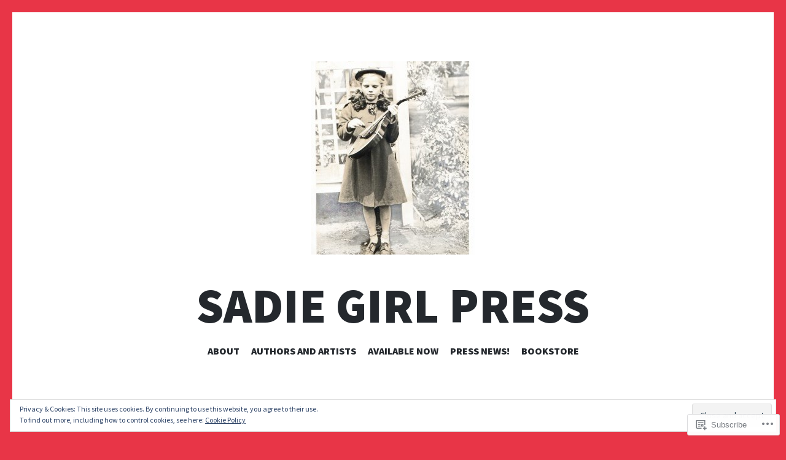

--- FILE ---
content_type: text/html; charset=UTF-8
request_url: https://sadiegirlpress.com/2015/12/
body_size: 28802
content:
<!DOCTYPE html>
<html lang="en">
<head>
<meta charset="UTF-8">
<meta name="viewport" content="width=device-width, initial-scale=1">
<link rel="profile" href="http://gmpg.org/xfn/11">
<link rel="pingback" href="https://sadiegirlpress.com/xmlrpc.php">

<title>December 2015 &#8211; Sadie Girl Press</title>
<meta name='robots' content='max-image-preview:large' />

<!-- Async WordPress.com Remote Login -->
<script id="wpcom_remote_login_js">
var wpcom_remote_login_extra_auth = '';
function wpcom_remote_login_remove_dom_node_id( element_id ) {
	var dom_node = document.getElementById( element_id );
	if ( dom_node ) { dom_node.parentNode.removeChild( dom_node ); }
}
function wpcom_remote_login_remove_dom_node_classes( class_name ) {
	var dom_nodes = document.querySelectorAll( '.' + class_name );
	for ( var i = 0; i < dom_nodes.length; i++ ) {
		dom_nodes[ i ].parentNode.removeChild( dom_nodes[ i ] );
	}
}
function wpcom_remote_login_final_cleanup() {
	wpcom_remote_login_remove_dom_node_classes( "wpcom_remote_login_msg" );
	wpcom_remote_login_remove_dom_node_id( "wpcom_remote_login_key" );
	wpcom_remote_login_remove_dom_node_id( "wpcom_remote_login_validate" );
	wpcom_remote_login_remove_dom_node_id( "wpcom_remote_login_js" );
	wpcom_remote_login_remove_dom_node_id( "wpcom_request_access_iframe" );
	wpcom_remote_login_remove_dom_node_id( "wpcom_request_access_styles" );
}

// Watch for messages back from the remote login
window.addEventListener( "message", function( e ) {
	if ( e.origin === "https://r-login.wordpress.com" ) {
		var data = {};
		try {
			data = JSON.parse( e.data );
		} catch( e ) {
			wpcom_remote_login_final_cleanup();
			return;
		}

		if ( data.msg === 'LOGIN' ) {
			// Clean up the login check iframe
			wpcom_remote_login_remove_dom_node_id( "wpcom_remote_login_key" );

			var id_regex = new RegExp( /^[0-9]+$/ );
			var token_regex = new RegExp( /^.*|.*|.*$/ );
			if (
				token_regex.test( data.token )
				&& id_regex.test( data.wpcomid )
			) {
				// We have everything we need to ask for a login
				var script = document.createElement( "script" );
				script.setAttribute( "id", "wpcom_remote_login_validate" );
				script.src = '/remote-login.php?wpcom_remote_login=validate'
					+ '&wpcomid=' + data.wpcomid
					+ '&token=' + encodeURIComponent( data.token )
					+ '&host=' + window.location.protocol
					+ '//' + window.location.hostname
					+ '&postid=494'
					+ '&is_singular=';
				document.body.appendChild( script );
			}

			return;
		}

		// Safari ITP, not logged in, so redirect
		if ( data.msg === 'LOGIN-REDIRECT' ) {
			window.location = 'https://wordpress.com/log-in?redirect_to=' + window.location.href;
			return;
		}

		// Safari ITP, storage access failed, remove the request
		if ( data.msg === 'LOGIN-REMOVE' ) {
			var css_zap = 'html { -webkit-transition: margin-top 1s; transition: margin-top 1s; } /* 9001 */ html { margin-top: 0 !important; } * html body { margin-top: 0 !important; } @media screen and ( max-width: 782px ) { html { margin-top: 0 !important; } * html body { margin-top: 0 !important; } }';
			var style_zap = document.createElement( 'style' );
			style_zap.type = 'text/css';
			style_zap.appendChild( document.createTextNode( css_zap ) );
			document.body.appendChild( style_zap );

			var e = document.getElementById( 'wpcom_request_access_iframe' );
			e.parentNode.removeChild( e );

			document.cookie = 'wordpress_com_login_access=denied; path=/; max-age=31536000';

			return;
		}

		// Safari ITP
		if ( data.msg === 'REQUEST_ACCESS' ) {
			console.log( 'request access: safari' );

			// Check ITP iframe enable/disable knob
			if ( wpcom_remote_login_extra_auth !== 'safari_itp_iframe' ) {
				return;
			}

			// If we are in a "private window" there is no ITP.
			var private_window = false;
			try {
				var opendb = window.openDatabase( null, null, null, null );
			} catch( e ) {
				private_window = true;
			}

			if ( private_window ) {
				console.log( 'private window' );
				return;
			}

			var iframe = document.createElement( 'iframe' );
			iframe.id = 'wpcom_request_access_iframe';
			iframe.setAttribute( 'scrolling', 'no' );
			iframe.setAttribute( 'sandbox', 'allow-storage-access-by-user-activation allow-scripts allow-same-origin allow-top-navigation-by-user-activation' );
			iframe.src = 'https://r-login.wordpress.com/remote-login.php?wpcom_remote_login=request_access&origin=' + encodeURIComponent( data.origin ) + '&wpcomid=' + encodeURIComponent( data.wpcomid );

			var css = 'html { -webkit-transition: margin-top 1s; transition: margin-top 1s; } /* 9001 */ html { margin-top: 46px !important; } * html body { margin-top: 46px !important; } @media screen and ( max-width: 660px ) { html { margin-top: 71px !important; } * html body { margin-top: 71px !important; } #wpcom_request_access_iframe { display: block; height: 71px !important; } } #wpcom_request_access_iframe { border: 0px; height: 46px; position: fixed; top: 0; left: 0; width: 100%; min-width: 100%; z-index: 99999; background: #23282d; } ';

			var style = document.createElement( 'style' );
			style.type = 'text/css';
			style.id = 'wpcom_request_access_styles';
			style.appendChild( document.createTextNode( css ) );
			document.body.appendChild( style );

			document.body.appendChild( iframe );
		}

		if ( data.msg === 'DONE' ) {
			wpcom_remote_login_final_cleanup();
		}
	}
}, false );

// Inject the remote login iframe after the page has had a chance to load
// more critical resources
window.addEventListener( "DOMContentLoaded", function( e ) {
	var iframe = document.createElement( "iframe" );
	iframe.style.display = "none";
	iframe.setAttribute( "scrolling", "no" );
	iframe.setAttribute( "id", "wpcom_remote_login_key" );
	iframe.src = "https://r-login.wordpress.com/remote-login.php"
		+ "?wpcom_remote_login=key"
		+ "&origin=aHR0cHM6Ly9zYWRpZWdpcmxwcmVzcy5jb20%3D"
		+ "&wpcomid=70324734"
		+ "&time=" + Math.floor( Date.now() / 1000 );
	document.body.appendChild( iframe );
}, false );
</script>
<link rel='dns-prefetch' href='//s0.wp.com' />
<link rel='dns-prefetch' href='//fonts-api.wp.com' />
<link rel="alternate" type="application/rss+xml" title="Sadie Girl Press &raquo; Feed" href="https://sadiegirlpress.com/feed/" />
<link rel="alternate" type="application/rss+xml" title="Sadie Girl Press &raquo; Comments Feed" href="https://sadiegirlpress.com/comments/feed/" />
	<script type="text/javascript">
		/* <![CDATA[ */
		function addLoadEvent(func) {
			var oldonload = window.onload;
			if (typeof window.onload != 'function') {
				window.onload = func;
			} else {
				window.onload = function () {
					oldonload();
					func();
				}
			}
		}
		/* ]]> */
	</script>
	<link crossorigin='anonymous' rel='stylesheet' id='all-css-0-1' href='/wp-content/mu-plugins/widgets/eu-cookie-law/templates/style.css?m=1642463000i&cssminify=yes' type='text/css' media='all' />
<style id='wp-emoji-styles-inline-css'>

	img.wp-smiley, img.emoji {
		display: inline !important;
		border: none !important;
		box-shadow: none !important;
		height: 1em !important;
		width: 1em !important;
		margin: 0 0.07em !important;
		vertical-align: -0.1em !important;
		background: none !important;
		padding: 0 !important;
	}
/*# sourceURL=wp-emoji-styles-inline-css */
</style>
<link crossorigin='anonymous' rel='stylesheet' id='all-css-2-1' href='/wp-content/plugins/gutenberg-core/v22.2.0/build/styles/block-library/style.css?m=1764855221i&cssminify=yes' type='text/css' media='all' />
<style id='wp-block-library-inline-css'>
.has-text-align-justify {
	text-align:justify;
}
.has-text-align-justify{text-align:justify;}

/*# sourceURL=wp-block-library-inline-css */
</style><style id='global-styles-inline-css'>
:root{--wp--preset--aspect-ratio--square: 1;--wp--preset--aspect-ratio--4-3: 4/3;--wp--preset--aspect-ratio--3-4: 3/4;--wp--preset--aspect-ratio--3-2: 3/2;--wp--preset--aspect-ratio--2-3: 2/3;--wp--preset--aspect-ratio--16-9: 16/9;--wp--preset--aspect-ratio--9-16: 9/16;--wp--preset--color--black: #24282d;--wp--preset--color--cyan-bluish-gray: #abb8c3;--wp--preset--color--white: #ffffff;--wp--preset--color--pale-pink: #f78da7;--wp--preset--color--vivid-red: #cf2e2e;--wp--preset--color--luminous-vivid-orange: #ff6900;--wp--preset--color--luminous-vivid-amber: #fcb900;--wp--preset--color--light-green-cyan: #7bdcb5;--wp--preset--color--vivid-green-cyan: #00d084;--wp--preset--color--pale-cyan-blue: #8ed1fc;--wp--preset--color--vivid-cyan-blue: #0693e3;--wp--preset--color--vivid-purple: #9b51e0;--wp--preset--color--dark-gray: #464d4d;--wp--preset--color--medium-gray: #7f8d8c;--wp--preset--color--light-gray: #f1f2f3;--wp--preset--color--red: #e06d5e;--wp--preset--color--dark-red: #b44738;--wp--preset--gradient--vivid-cyan-blue-to-vivid-purple: linear-gradient(135deg,rgb(6,147,227) 0%,rgb(155,81,224) 100%);--wp--preset--gradient--light-green-cyan-to-vivid-green-cyan: linear-gradient(135deg,rgb(122,220,180) 0%,rgb(0,208,130) 100%);--wp--preset--gradient--luminous-vivid-amber-to-luminous-vivid-orange: linear-gradient(135deg,rgb(252,185,0) 0%,rgb(255,105,0) 100%);--wp--preset--gradient--luminous-vivid-orange-to-vivid-red: linear-gradient(135deg,rgb(255,105,0) 0%,rgb(207,46,46) 100%);--wp--preset--gradient--very-light-gray-to-cyan-bluish-gray: linear-gradient(135deg,rgb(238,238,238) 0%,rgb(169,184,195) 100%);--wp--preset--gradient--cool-to-warm-spectrum: linear-gradient(135deg,rgb(74,234,220) 0%,rgb(151,120,209) 20%,rgb(207,42,186) 40%,rgb(238,44,130) 60%,rgb(251,105,98) 80%,rgb(254,248,76) 100%);--wp--preset--gradient--blush-light-purple: linear-gradient(135deg,rgb(255,206,236) 0%,rgb(152,150,240) 100%);--wp--preset--gradient--blush-bordeaux: linear-gradient(135deg,rgb(254,205,165) 0%,rgb(254,45,45) 50%,rgb(107,0,62) 100%);--wp--preset--gradient--luminous-dusk: linear-gradient(135deg,rgb(255,203,112) 0%,rgb(199,81,192) 50%,rgb(65,88,208) 100%);--wp--preset--gradient--pale-ocean: linear-gradient(135deg,rgb(255,245,203) 0%,rgb(182,227,212) 50%,rgb(51,167,181) 100%);--wp--preset--gradient--electric-grass: linear-gradient(135deg,rgb(202,248,128) 0%,rgb(113,206,126) 100%);--wp--preset--gradient--midnight: linear-gradient(135deg,rgb(2,3,129) 0%,rgb(40,116,252) 100%);--wp--preset--font-size--small: 13px;--wp--preset--font-size--medium: 20px;--wp--preset--font-size--large: 36px;--wp--preset--font-size--x-large: 42px;--wp--preset--font-family--albert-sans: 'Albert Sans', sans-serif;--wp--preset--font-family--alegreya: Alegreya, serif;--wp--preset--font-family--arvo: Arvo, serif;--wp--preset--font-family--bodoni-moda: 'Bodoni Moda', serif;--wp--preset--font-family--bricolage-grotesque: 'Bricolage Grotesque', sans-serif;--wp--preset--font-family--cabin: Cabin, sans-serif;--wp--preset--font-family--chivo: Chivo, sans-serif;--wp--preset--font-family--commissioner: Commissioner, sans-serif;--wp--preset--font-family--cormorant: Cormorant, serif;--wp--preset--font-family--courier-prime: 'Courier Prime', monospace;--wp--preset--font-family--crimson-pro: 'Crimson Pro', serif;--wp--preset--font-family--dm-mono: 'DM Mono', monospace;--wp--preset--font-family--dm-sans: 'DM Sans', sans-serif;--wp--preset--font-family--dm-serif-display: 'DM Serif Display', serif;--wp--preset--font-family--domine: Domine, serif;--wp--preset--font-family--eb-garamond: 'EB Garamond', serif;--wp--preset--font-family--epilogue: Epilogue, sans-serif;--wp--preset--font-family--fahkwang: Fahkwang, sans-serif;--wp--preset--font-family--figtree: Figtree, sans-serif;--wp--preset--font-family--fira-sans: 'Fira Sans', sans-serif;--wp--preset--font-family--fjalla-one: 'Fjalla One', sans-serif;--wp--preset--font-family--fraunces: Fraunces, serif;--wp--preset--font-family--gabarito: Gabarito, system-ui;--wp--preset--font-family--ibm-plex-mono: 'IBM Plex Mono', monospace;--wp--preset--font-family--ibm-plex-sans: 'IBM Plex Sans', sans-serif;--wp--preset--font-family--ibarra-real-nova: 'Ibarra Real Nova', serif;--wp--preset--font-family--instrument-serif: 'Instrument Serif', serif;--wp--preset--font-family--inter: Inter, sans-serif;--wp--preset--font-family--josefin-sans: 'Josefin Sans', sans-serif;--wp--preset--font-family--jost: Jost, sans-serif;--wp--preset--font-family--libre-baskerville: 'Libre Baskerville', serif;--wp--preset--font-family--libre-franklin: 'Libre Franklin', sans-serif;--wp--preset--font-family--literata: Literata, serif;--wp--preset--font-family--lora: Lora, serif;--wp--preset--font-family--merriweather: Merriweather, serif;--wp--preset--font-family--montserrat: Montserrat, sans-serif;--wp--preset--font-family--newsreader: Newsreader, serif;--wp--preset--font-family--noto-sans-mono: 'Noto Sans Mono', sans-serif;--wp--preset--font-family--nunito: Nunito, sans-serif;--wp--preset--font-family--open-sans: 'Open Sans', sans-serif;--wp--preset--font-family--overpass: Overpass, sans-serif;--wp--preset--font-family--pt-serif: 'PT Serif', serif;--wp--preset--font-family--petrona: Petrona, serif;--wp--preset--font-family--piazzolla: Piazzolla, serif;--wp--preset--font-family--playfair-display: 'Playfair Display', serif;--wp--preset--font-family--plus-jakarta-sans: 'Plus Jakarta Sans', sans-serif;--wp--preset--font-family--poppins: Poppins, sans-serif;--wp--preset--font-family--raleway: Raleway, sans-serif;--wp--preset--font-family--roboto: Roboto, sans-serif;--wp--preset--font-family--roboto-slab: 'Roboto Slab', serif;--wp--preset--font-family--rubik: Rubik, sans-serif;--wp--preset--font-family--rufina: Rufina, serif;--wp--preset--font-family--sora: Sora, sans-serif;--wp--preset--font-family--source-sans-3: 'Source Sans 3', sans-serif;--wp--preset--font-family--source-serif-4: 'Source Serif 4', serif;--wp--preset--font-family--space-mono: 'Space Mono', monospace;--wp--preset--font-family--syne: Syne, sans-serif;--wp--preset--font-family--texturina: Texturina, serif;--wp--preset--font-family--urbanist: Urbanist, sans-serif;--wp--preset--font-family--work-sans: 'Work Sans', sans-serif;--wp--preset--spacing--20: 0.44rem;--wp--preset--spacing--30: 0.67rem;--wp--preset--spacing--40: 1rem;--wp--preset--spacing--50: 1.5rem;--wp--preset--spacing--60: 2.25rem;--wp--preset--spacing--70: 3.38rem;--wp--preset--spacing--80: 5.06rem;--wp--preset--shadow--natural: 6px 6px 9px rgba(0, 0, 0, 0.2);--wp--preset--shadow--deep: 12px 12px 50px rgba(0, 0, 0, 0.4);--wp--preset--shadow--sharp: 6px 6px 0px rgba(0, 0, 0, 0.2);--wp--preset--shadow--outlined: 6px 6px 0px -3px rgb(255, 255, 255), 6px 6px rgb(0, 0, 0);--wp--preset--shadow--crisp: 6px 6px 0px rgb(0, 0, 0);}:where(.is-layout-flex){gap: 0.5em;}:where(.is-layout-grid){gap: 0.5em;}body .is-layout-flex{display: flex;}.is-layout-flex{flex-wrap: wrap;align-items: center;}.is-layout-flex > :is(*, div){margin: 0;}body .is-layout-grid{display: grid;}.is-layout-grid > :is(*, div){margin: 0;}:where(.wp-block-columns.is-layout-flex){gap: 2em;}:where(.wp-block-columns.is-layout-grid){gap: 2em;}:where(.wp-block-post-template.is-layout-flex){gap: 1.25em;}:where(.wp-block-post-template.is-layout-grid){gap: 1.25em;}.has-black-color{color: var(--wp--preset--color--black) !important;}.has-cyan-bluish-gray-color{color: var(--wp--preset--color--cyan-bluish-gray) !important;}.has-white-color{color: var(--wp--preset--color--white) !important;}.has-pale-pink-color{color: var(--wp--preset--color--pale-pink) !important;}.has-vivid-red-color{color: var(--wp--preset--color--vivid-red) !important;}.has-luminous-vivid-orange-color{color: var(--wp--preset--color--luminous-vivid-orange) !important;}.has-luminous-vivid-amber-color{color: var(--wp--preset--color--luminous-vivid-amber) !important;}.has-light-green-cyan-color{color: var(--wp--preset--color--light-green-cyan) !important;}.has-vivid-green-cyan-color{color: var(--wp--preset--color--vivid-green-cyan) !important;}.has-pale-cyan-blue-color{color: var(--wp--preset--color--pale-cyan-blue) !important;}.has-vivid-cyan-blue-color{color: var(--wp--preset--color--vivid-cyan-blue) !important;}.has-vivid-purple-color{color: var(--wp--preset--color--vivid-purple) !important;}.has-black-background-color{background-color: var(--wp--preset--color--black) !important;}.has-cyan-bluish-gray-background-color{background-color: var(--wp--preset--color--cyan-bluish-gray) !important;}.has-white-background-color{background-color: var(--wp--preset--color--white) !important;}.has-pale-pink-background-color{background-color: var(--wp--preset--color--pale-pink) !important;}.has-vivid-red-background-color{background-color: var(--wp--preset--color--vivid-red) !important;}.has-luminous-vivid-orange-background-color{background-color: var(--wp--preset--color--luminous-vivid-orange) !important;}.has-luminous-vivid-amber-background-color{background-color: var(--wp--preset--color--luminous-vivid-amber) !important;}.has-light-green-cyan-background-color{background-color: var(--wp--preset--color--light-green-cyan) !important;}.has-vivid-green-cyan-background-color{background-color: var(--wp--preset--color--vivid-green-cyan) !important;}.has-pale-cyan-blue-background-color{background-color: var(--wp--preset--color--pale-cyan-blue) !important;}.has-vivid-cyan-blue-background-color{background-color: var(--wp--preset--color--vivid-cyan-blue) !important;}.has-vivid-purple-background-color{background-color: var(--wp--preset--color--vivid-purple) !important;}.has-black-border-color{border-color: var(--wp--preset--color--black) !important;}.has-cyan-bluish-gray-border-color{border-color: var(--wp--preset--color--cyan-bluish-gray) !important;}.has-white-border-color{border-color: var(--wp--preset--color--white) !important;}.has-pale-pink-border-color{border-color: var(--wp--preset--color--pale-pink) !important;}.has-vivid-red-border-color{border-color: var(--wp--preset--color--vivid-red) !important;}.has-luminous-vivid-orange-border-color{border-color: var(--wp--preset--color--luminous-vivid-orange) !important;}.has-luminous-vivid-amber-border-color{border-color: var(--wp--preset--color--luminous-vivid-amber) !important;}.has-light-green-cyan-border-color{border-color: var(--wp--preset--color--light-green-cyan) !important;}.has-vivid-green-cyan-border-color{border-color: var(--wp--preset--color--vivid-green-cyan) !important;}.has-pale-cyan-blue-border-color{border-color: var(--wp--preset--color--pale-cyan-blue) !important;}.has-vivid-cyan-blue-border-color{border-color: var(--wp--preset--color--vivid-cyan-blue) !important;}.has-vivid-purple-border-color{border-color: var(--wp--preset--color--vivid-purple) !important;}.has-vivid-cyan-blue-to-vivid-purple-gradient-background{background: var(--wp--preset--gradient--vivid-cyan-blue-to-vivid-purple) !important;}.has-light-green-cyan-to-vivid-green-cyan-gradient-background{background: var(--wp--preset--gradient--light-green-cyan-to-vivid-green-cyan) !important;}.has-luminous-vivid-amber-to-luminous-vivid-orange-gradient-background{background: var(--wp--preset--gradient--luminous-vivid-amber-to-luminous-vivid-orange) !important;}.has-luminous-vivid-orange-to-vivid-red-gradient-background{background: var(--wp--preset--gradient--luminous-vivid-orange-to-vivid-red) !important;}.has-very-light-gray-to-cyan-bluish-gray-gradient-background{background: var(--wp--preset--gradient--very-light-gray-to-cyan-bluish-gray) !important;}.has-cool-to-warm-spectrum-gradient-background{background: var(--wp--preset--gradient--cool-to-warm-spectrum) !important;}.has-blush-light-purple-gradient-background{background: var(--wp--preset--gradient--blush-light-purple) !important;}.has-blush-bordeaux-gradient-background{background: var(--wp--preset--gradient--blush-bordeaux) !important;}.has-luminous-dusk-gradient-background{background: var(--wp--preset--gradient--luminous-dusk) !important;}.has-pale-ocean-gradient-background{background: var(--wp--preset--gradient--pale-ocean) !important;}.has-electric-grass-gradient-background{background: var(--wp--preset--gradient--electric-grass) !important;}.has-midnight-gradient-background{background: var(--wp--preset--gradient--midnight) !important;}.has-small-font-size{font-size: var(--wp--preset--font-size--small) !important;}.has-medium-font-size{font-size: var(--wp--preset--font-size--medium) !important;}.has-large-font-size{font-size: var(--wp--preset--font-size--large) !important;}.has-x-large-font-size{font-size: var(--wp--preset--font-size--x-large) !important;}.has-albert-sans-font-family{font-family: var(--wp--preset--font-family--albert-sans) !important;}.has-alegreya-font-family{font-family: var(--wp--preset--font-family--alegreya) !important;}.has-arvo-font-family{font-family: var(--wp--preset--font-family--arvo) !important;}.has-bodoni-moda-font-family{font-family: var(--wp--preset--font-family--bodoni-moda) !important;}.has-bricolage-grotesque-font-family{font-family: var(--wp--preset--font-family--bricolage-grotesque) !important;}.has-cabin-font-family{font-family: var(--wp--preset--font-family--cabin) !important;}.has-chivo-font-family{font-family: var(--wp--preset--font-family--chivo) !important;}.has-commissioner-font-family{font-family: var(--wp--preset--font-family--commissioner) !important;}.has-cormorant-font-family{font-family: var(--wp--preset--font-family--cormorant) !important;}.has-courier-prime-font-family{font-family: var(--wp--preset--font-family--courier-prime) !important;}.has-crimson-pro-font-family{font-family: var(--wp--preset--font-family--crimson-pro) !important;}.has-dm-mono-font-family{font-family: var(--wp--preset--font-family--dm-mono) !important;}.has-dm-sans-font-family{font-family: var(--wp--preset--font-family--dm-sans) !important;}.has-dm-serif-display-font-family{font-family: var(--wp--preset--font-family--dm-serif-display) !important;}.has-domine-font-family{font-family: var(--wp--preset--font-family--domine) !important;}.has-eb-garamond-font-family{font-family: var(--wp--preset--font-family--eb-garamond) !important;}.has-epilogue-font-family{font-family: var(--wp--preset--font-family--epilogue) !important;}.has-fahkwang-font-family{font-family: var(--wp--preset--font-family--fahkwang) !important;}.has-figtree-font-family{font-family: var(--wp--preset--font-family--figtree) !important;}.has-fira-sans-font-family{font-family: var(--wp--preset--font-family--fira-sans) !important;}.has-fjalla-one-font-family{font-family: var(--wp--preset--font-family--fjalla-one) !important;}.has-fraunces-font-family{font-family: var(--wp--preset--font-family--fraunces) !important;}.has-gabarito-font-family{font-family: var(--wp--preset--font-family--gabarito) !important;}.has-ibm-plex-mono-font-family{font-family: var(--wp--preset--font-family--ibm-plex-mono) !important;}.has-ibm-plex-sans-font-family{font-family: var(--wp--preset--font-family--ibm-plex-sans) !important;}.has-ibarra-real-nova-font-family{font-family: var(--wp--preset--font-family--ibarra-real-nova) !important;}.has-instrument-serif-font-family{font-family: var(--wp--preset--font-family--instrument-serif) !important;}.has-inter-font-family{font-family: var(--wp--preset--font-family--inter) !important;}.has-josefin-sans-font-family{font-family: var(--wp--preset--font-family--josefin-sans) !important;}.has-jost-font-family{font-family: var(--wp--preset--font-family--jost) !important;}.has-libre-baskerville-font-family{font-family: var(--wp--preset--font-family--libre-baskerville) !important;}.has-libre-franklin-font-family{font-family: var(--wp--preset--font-family--libre-franklin) !important;}.has-literata-font-family{font-family: var(--wp--preset--font-family--literata) !important;}.has-lora-font-family{font-family: var(--wp--preset--font-family--lora) !important;}.has-merriweather-font-family{font-family: var(--wp--preset--font-family--merriweather) !important;}.has-montserrat-font-family{font-family: var(--wp--preset--font-family--montserrat) !important;}.has-newsreader-font-family{font-family: var(--wp--preset--font-family--newsreader) !important;}.has-noto-sans-mono-font-family{font-family: var(--wp--preset--font-family--noto-sans-mono) !important;}.has-nunito-font-family{font-family: var(--wp--preset--font-family--nunito) !important;}.has-open-sans-font-family{font-family: var(--wp--preset--font-family--open-sans) !important;}.has-overpass-font-family{font-family: var(--wp--preset--font-family--overpass) !important;}.has-pt-serif-font-family{font-family: var(--wp--preset--font-family--pt-serif) !important;}.has-petrona-font-family{font-family: var(--wp--preset--font-family--petrona) !important;}.has-piazzolla-font-family{font-family: var(--wp--preset--font-family--piazzolla) !important;}.has-playfair-display-font-family{font-family: var(--wp--preset--font-family--playfair-display) !important;}.has-plus-jakarta-sans-font-family{font-family: var(--wp--preset--font-family--plus-jakarta-sans) !important;}.has-poppins-font-family{font-family: var(--wp--preset--font-family--poppins) !important;}.has-raleway-font-family{font-family: var(--wp--preset--font-family--raleway) !important;}.has-roboto-font-family{font-family: var(--wp--preset--font-family--roboto) !important;}.has-roboto-slab-font-family{font-family: var(--wp--preset--font-family--roboto-slab) !important;}.has-rubik-font-family{font-family: var(--wp--preset--font-family--rubik) !important;}.has-rufina-font-family{font-family: var(--wp--preset--font-family--rufina) !important;}.has-sora-font-family{font-family: var(--wp--preset--font-family--sora) !important;}.has-source-sans-3-font-family{font-family: var(--wp--preset--font-family--source-sans-3) !important;}.has-source-serif-4-font-family{font-family: var(--wp--preset--font-family--source-serif-4) !important;}.has-space-mono-font-family{font-family: var(--wp--preset--font-family--space-mono) !important;}.has-syne-font-family{font-family: var(--wp--preset--font-family--syne) !important;}.has-texturina-font-family{font-family: var(--wp--preset--font-family--texturina) !important;}.has-urbanist-font-family{font-family: var(--wp--preset--font-family--urbanist) !important;}.has-work-sans-font-family{font-family: var(--wp--preset--font-family--work-sans) !important;}
/*# sourceURL=global-styles-inline-css */
</style>

<style id='classic-theme-styles-inline-css'>
/*! This file is auto-generated */
.wp-block-button__link{color:#fff;background-color:#32373c;border-radius:9999px;box-shadow:none;text-decoration:none;padding:calc(.667em + 2px) calc(1.333em + 2px);font-size:1.125em}.wp-block-file__button{background:#32373c;color:#fff;text-decoration:none}
/*# sourceURL=/wp-includes/css/classic-themes.min.css */
</style>
<link crossorigin='anonymous' rel='stylesheet' id='all-css-4-1' href='/_static/??-eJx9jsEKwjAQRH/IzZIqGg/itzTpotFsG7Ibi39vSkEFwcschveGwTlDmEalUTGneomjYJh8msJdsDPWGQsSOSeCQg+zwyGKvgkQfSYyQWSDX0Nc4bNVqPWce10IpiH2lIgb9k+bc3PA+1xIBFpyrAx6baL8eGuNuXqMKVXR0mvB9eECn/lk9866bdcdD7cXck9Y+g==&cssminify=yes' type='text/css' media='all' />
<link rel='stylesheet' id='illustratr-source-sans-pro-css' href='https://fonts-api.wp.com/css?family=Source+Sans+Pro%3A400%2C700%2C900%2C400italic%2C700italic%2C900italic&#038;subset=latin%2Clatin-ext' media='all' />
<link rel='stylesheet' id='illustratr-pt-serif-css' href='https://fonts-api.wp.com/css?family=PT+Serif%3A400%2C700%2C400italic%2C700italic&#038;subset=latin%2Clatin-ext' media='all' />
<link rel='stylesheet' id='illustratr-source-code-pro-css' href='https://fonts-api.wp.com/css?family=Source+Code+Pro' media='all' />
<link crossorigin='anonymous' rel='stylesheet' id='all-css-10-1' href='/_static/??-eJyNj8sKAjEMRX/IGhyprsRPkU6JtWPalCbD4N/bERcFRdzdC+fkAUsxnrNiVkizKTSHmAUm1OL8/d0hMWe4xOwhYMYamyHf49aLbKAbqjdMKFDmESLRLFqdVhB9EP7JrmtfvFmK5/RhdWdXHIlDiwEa1dVfUkA2xN5pbE/2xVzJxbqq53TaHa0d7MHuh+kJRoZz9A==&cssminify=yes' type='text/css' media='all' />
<link crossorigin='anonymous' rel='stylesheet' id='print-css-11-1' href='/wp-content/mu-plugins/global-print/global-print.css?m=1465851035i&cssminify=yes' type='text/css' media='print' />
<style id='jetpack-global-styles-frontend-style-inline-css'>
:root { --font-headings: unset; --font-base: unset; --font-headings-default: -apple-system,BlinkMacSystemFont,"Segoe UI",Roboto,Oxygen-Sans,Ubuntu,Cantarell,"Helvetica Neue",sans-serif; --font-base-default: -apple-system,BlinkMacSystemFont,"Segoe UI",Roboto,Oxygen-Sans,Ubuntu,Cantarell,"Helvetica Neue",sans-serif;}
/*# sourceURL=jetpack-global-styles-frontend-style-inline-css */
</style>
<link crossorigin='anonymous' rel='stylesheet' id='all-css-14-1' href='/wp-content/themes/h4/global.css?m=1420737423i&cssminify=yes' type='text/css' media='all' />
<script type="text/javascript" id="wpcom-actionbar-placeholder-js-extra">
/* <![CDATA[ */
var actionbardata = {"siteID":"70324734","postID":"0","siteURL":"https://sadiegirlpress.com","xhrURL":"https://sadiegirlpress.com/wp-admin/admin-ajax.php","nonce":"538b1bcb63","isLoggedIn":"","statusMessage":"","subsEmailDefault":"instantly","proxyScriptUrl":"https://s0.wp.com/wp-content/js/wpcom-proxy-request.js?m=1513050504i&amp;ver=20211021","i18n":{"followedText":"New posts from this site will now appear in your \u003Ca href=\"https://wordpress.com/reader\"\u003EReader\u003C/a\u003E","foldBar":"Collapse this bar","unfoldBar":"Expand this bar","shortLinkCopied":"Shortlink copied to clipboard."}};
//# sourceURL=wpcom-actionbar-placeholder-js-extra
/* ]]> */
</script>
<script type="text/javascript" id="jetpack-mu-wpcom-settings-js-before">
/* <![CDATA[ */
var JETPACK_MU_WPCOM_SETTINGS = {"assetsUrl":"https://s0.wp.com/wp-content/mu-plugins/jetpack-mu-wpcom-plugin/moon/jetpack_vendor/automattic/jetpack-mu-wpcom/src/build/"};
//# sourceURL=jetpack-mu-wpcom-settings-js-before
/* ]]> */
</script>
<script crossorigin='anonymous' type='text/javascript'  src='/_static/??-eJyFjcsOwiAQRX/I6dSa+lgYvwWBEAgMOAPW/n3bqIk7V2dxT87FqYDOVC1VDIIcKxTOr7kLssN186RjM1a2MTya5fmDLnn6K0HyjlW1v/L37R6zgxKb8yQ4ZTbKCOioRN4hnQo+hw1AmcCZwmvilq7709CPh/54voQFmNpFWg=='></script>
<script type="text/javascript" id="rlt-proxy-js-after">
/* <![CDATA[ */
	rltInitialize( {"token":null,"iframeOrigins":["https:\/\/widgets.wp.com"]} );
//# sourceURL=rlt-proxy-js-after
/* ]]> */
</script>
<link rel="EditURI" type="application/rsd+xml" title="RSD" href="https://sadiegirlpress.wordpress.com/xmlrpc.php?rsd" />
<meta name="generator" content="WordPress.com" />

<!-- Jetpack Open Graph Tags -->
<meta property="og:type" content="website" />
<meta property="og:title" content="December 2015 &#8211; Sadie Girl Press" />
<meta property="og:site_name" content="Sadie Girl Press" />
<meta property="og:image" content="https://s0.wp.com/i/blank.jpg?m=1383295312i" />
<meta property="og:image:width" content="200" />
<meta property="og:image:height" content="200" />
<meta property="og:image:alt" content="" />
<meta property="og:locale" content="en_US" />

<!-- End Jetpack Open Graph Tags -->
<link rel="shortcut icon" type="image/x-icon" href="https://s0.wp.com/i/favicon.ico?m=1713425267i" sizes="16x16 24x24 32x32 48x48" />
<link rel="icon" type="image/x-icon" href="https://s0.wp.com/i/favicon.ico?m=1713425267i" sizes="16x16 24x24 32x32 48x48" />
<link rel="apple-touch-icon" href="https://s0.wp.com/i/webclip.png?m=1713868326i" />
<link rel='openid.server' href='https://sadiegirlpress.com/?openidserver=1' />
<link rel='openid.delegate' href='https://sadiegirlpress.com/' />
<link rel="search" type="application/opensearchdescription+xml" href="https://sadiegirlpress.com/osd.xml" title="Sadie Girl Press" />
<link rel="search" type="application/opensearchdescription+xml" href="https://s1.wp.com/opensearch.xml" title="WordPress.com" />
<meta name="theme-color" content="#e83547" />
<style type="text/css">.recentcomments a{display:inline !important;padding:0 !important;margin:0 !important;}</style>		<style type="text/css">
			.recentcomments a {
				display: inline !important;
				padding: 0 !important;
				margin: 0 !important;
			}

			table.recentcommentsavatartop img.avatar, table.recentcommentsavatarend img.avatar {
				border: 0px;
				margin: 0;
			}

			table.recentcommentsavatartop a, table.recentcommentsavatarend a {
				border: 0px !important;
				background-color: transparent !important;
			}

			td.recentcommentsavatarend, td.recentcommentsavatartop {
				padding: 0px 0px 1px 0px;
				margin: 0px;
			}

			td.recentcommentstextend {
				border: none !important;
				padding: 0px 0px 2px 10px;
			}

			.rtl td.recentcommentstextend {
				padding: 0px 10px 2px 0px;
			}

			td.recentcommentstexttop {
				border: none;
				padding: 0px 0px 0px 10px;
			}

			.rtl td.recentcommentstexttop {
				padding: 0px 10px 0px 0px;
			}
		</style>
		<meta name="description" content="5 posts published by Sarah Thursday during December 2015" />
<style type="text/css" id="custom-background-css">
body.custom-background { background-color: #e83547; }
</style>
			<script type="text/javascript">

			window.doNotSellCallback = function() {

				var linkElements = [
					'a[href="https://wordpress.com/?ref=footer_blog"]',
					'a[href="https://wordpress.com/?ref=footer_website"]',
					'a[href="https://wordpress.com/?ref=vertical_footer"]',
					'a[href^="https://wordpress.com/?ref=footer_segment_"]',
				].join(',');

				var dnsLink = document.createElement( 'a' );
				dnsLink.href = 'https://wordpress.com/advertising-program-optout/';
				dnsLink.classList.add( 'do-not-sell-link' );
				dnsLink.rel = 'nofollow';
				dnsLink.style.marginLeft = '0.5em';
				dnsLink.textContent = 'Do Not Sell or Share My Personal Information';

				var creditLinks = document.querySelectorAll( linkElements );

				if ( 0 === creditLinks.length ) {
					return false;
				}

				Array.prototype.forEach.call( creditLinks, function( el ) {
					el.insertAdjacentElement( 'afterend', dnsLink );
				});

				return true;
			};

		</script>
		<script type="text/javascript">
	window.google_analytics_uacct = "UA-52447-2";
</script>

<script type="text/javascript">
	var _gaq = _gaq || [];
	_gaq.push(['_setAccount', 'UA-52447-2']);
	_gaq.push(['_gat._anonymizeIp']);
	_gaq.push(['_setDomainName', 'none']);
	_gaq.push(['_setAllowLinker', true]);
	_gaq.push(['_initData']);
	_gaq.push(['_trackPageview']);

	(function() {
		var ga = document.createElement('script'); ga.type = 'text/javascript'; ga.async = true;
		ga.src = ('https:' == document.location.protocol ? 'https://ssl' : 'http://www') + '.google-analytics.com/ga.js';
		(document.getElementsByTagName('head')[0] || document.getElementsByTagName('body')[0]).appendChild(ga);
	})();
</script>
<link crossorigin='anonymous' rel='stylesheet' id='all-css-0-3' href='/_static/??-eJyNjMEKgzAQBX9Ifdha9CJ+StF1KdFkN7gJ+X0RbM89zjAMSqxJJbEkhFxHnz9ODBunONN+M4Kq4O2EsHil3WDFRT4aMqvw/yHomj0baD40G/tf9BXXcApj27+ej6Hr2247ASkBO20=&cssminify=yes' type='text/css' media='all' />
</head>

<body class="archive date custom-background wp-embed-responsive wp-theme-pubillustratr customizer-styles-applied body-borders has-header-image widgets-hidden jetpack-reblog-enabled">
<div id="page" class="hfeed site">

	<header id="masthead" class="site-header" role="banner">
					<div class="site-image">
				<a href="https://sadiegirlpress.com/" title="Sadie Girl Press" rel="home"><img src="https://sadiegirlpress.com/wp-content/uploads/2014/07/cropped-sadie-girl-e1404500557891.jpg" width="266" height="315" alt="" class="header-image" /></a>
			</div><!-- .site-image -->
		
		<div class="site-branding">
			<a href="https://sadiegirlpress.com/" class="site-logo-link" rel="home" itemprop="url"></a>			<h1 class="site-title"><a href="https://sadiegirlpress.com/" rel="home">Sadie Girl Press</a></h1>
			<h2 class="site-description"></h2>
		</div><!-- .site-branding -->

					<nav id="site-navigation" class="main-navigation" role="navigation">
				<h1 class="menu-toggle"><span class="genericon genericon-menu"><span class="screen-reader-text">Menu</span></span></h1>
				<a class="skip-link screen-reader-text" href="#content">Skip to content</a>

				<div class="menu-wrapper"><ul id="menu-main" class="clear"><li id="menu-item-10" class="menu-item menu-item-type-post_type menu-item-object-page menu-item-10"><a href="https://sadiegirlpress.com/about/">About</a></li>
<li id="menu-item-29" class="menu-item menu-item-type-taxonomy menu-item-object-category menu-item-has-children menu-item-29"><a href="https://sadiegirlpress.com/category/authors-and-artists/">Authors and Artists</a>
<ul class="sub-menu">
	<li id="menu-item-868" class="menu-item menu-item-type-taxonomy menu-item-object-category menu-item-868"><a href="https://sadiegirlpress.com/category/authors-and-artists/anthology-contributors/">Anthology Contributors</a></li>
	<li id="menu-item-870" class="menu-item menu-item-type-taxonomy menu-item-object-category menu-item-870"><a href="https://sadiegirlpress.com/category/authors-and-artists/individual-authors-and-artists/">Individual Authors and Artists</a></li>
</ul>
</li>
<li id="menu-item-30" class="menu-item menu-item-type-taxonomy menu-item-object-category menu-item-has-children menu-item-30"><a href="https://sadiegirlpress.com/category/available-now/">Available Now</a>
<ul class="sub-menu">
	<li id="menu-item-456" class="menu-item menu-item-type-taxonomy menu-item-object-category menu-item-456"><a href="https://sadiegirlpress.com/category/available-now/art-and-poetry-anthologies/">Art and Poetry Anthologies</a></li>
	<li id="menu-item-225" class="menu-item menu-item-type-taxonomy menu-item-object-category menu-item-225"><a href="https://sadiegirlpress.com/category/available-now/art-booklets/">Art Booklets</a></li>
	<li id="menu-item-70" class="menu-item menu-item-type-taxonomy menu-item-object-category menu-item-70"><a href="https://sadiegirlpress.com/category/available-now/poetry-chapbooks/">Poetry Chapbooks</a></li>
	<li id="menu-item-71" class="menu-item menu-item-type-taxonomy menu-item-object-category menu-item-71"><a href="https://sadiegirlpress.com/category/available-now/poetry-collections/">Poetry Collections</a></li>
</ul>
</li>
<li id="menu-item-454" class="menu-item menu-item-type-taxonomy menu-item-object-category menu-item-has-children menu-item-454"><a href="https://sadiegirlpress.com/category/press-news/">Press News!</a>
<ul class="sub-menu">
	<li id="menu-item-226" class="menu-item menu-item-type-taxonomy menu-item-object-category menu-item-226"><a href="https://sadiegirlpress.com/category/press-news/submission-calls/">Submission Calls</a></li>
</ul>
</li>
<li id="menu-item-334" class="menu-item menu-item-type-custom menu-item-object-custom menu-item-334"><a href="https://sadiegirlpress.square.site/">Bookstore</a></li>
</ul></div>			</nav><!-- #site-navigation -->
			</header><!-- #masthead -->

	<div id="content" class="site-content">

	<section id="primary" class="content-area">
		<main id="main" class="site-main" role="main">

		
			<header class="page-header">
				<h1 class="page-title">
					Month: <span>December 2015</span>				</h1>
							</header><!-- .page-header -->

						
				
<article id="post-494" class="post-494 post type-post status-publish format-standard has-post-thumbnail hentry category-poetry-chapbooks category-poetry-recordings category-sarah-thursday tag-blacksheep-music tag-bobkat tag-esther-kang tag-how-to-unexist tag-long-beach-post tag-lynn-azali tag-poetry-chapbooks tag-poetry-recording tag-sadie-girl-press tag-sarah-thursday tag-spoken-word">

			<div class="entry-thumbnail">
						<a href="https://sadiegirlpress.com/2015/12/30/how-to-unexist/">
				<img width="1100" height="500" src="https://sadiegirlpress.com/wp-content/uploads/2015/12/cover-unexist-high-rez-2.jpg?w=1100&amp;h=500&amp;crop=1" class="attachment-illustratr-featured-image size-illustratr-featured-image wp-post-image" alt="" decoding="async" srcset="https://sadiegirlpress.com/wp-content/uploads/2015/12/cover-unexist-high-rez-2.jpg?w=1100&amp;h=500&amp;crop=1 1100w, https://sadiegirlpress.com/wp-content/uploads/2015/12/cover-unexist-high-rez-2.jpg?w=2200&amp;h=1000&amp;crop=1 2200w, https://sadiegirlpress.com/wp-content/uploads/2015/12/cover-unexist-high-rez-2.jpg?w=150&amp;h=68&amp;crop=1 150w, https://sadiegirlpress.com/wp-content/uploads/2015/12/cover-unexist-high-rez-2.jpg?w=300&amp;h=136&amp;crop=1 300w, https://sadiegirlpress.com/wp-content/uploads/2015/12/cover-unexist-high-rez-2.jpg?w=768&amp;h=349&amp;crop=1 768w, https://sadiegirlpress.com/wp-content/uploads/2015/12/cover-unexist-high-rez-2.jpg?w=1024&amp;h=465&amp;crop=1 1024w, https://sadiegirlpress.com/wp-content/uploads/2015/12/cover-unexist-high-rez-2.jpg?w=1440&amp;h=655&amp;crop=1 1440w" sizes="(max-width: 1100px) 100vw, 1100px" data-attachment-id="495" data-permalink="https://sadiegirlpress.com/2015/12/30/how-to-unexist/cover-unexist-high-rez-2/" data-orig-file="https://sadiegirlpress.com/wp-content/uploads/2015/12/cover-unexist-high-rez-2.jpg" data-orig-size="6600,3375" data-comments-opened="1" data-image-meta="{&quot;aperture&quot;:&quot;0&quot;,&quot;credit&quot;:&quot;&quot;,&quot;camera&quot;:&quot;&quot;,&quot;caption&quot;:&quot;&quot;,&quot;created_timestamp&quot;:&quot;0&quot;,&quot;copyright&quot;:&quot;&quot;,&quot;focal_length&quot;:&quot;0&quot;,&quot;iso&quot;:&quot;0&quot;,&quot;shutter_speed&quot;:&quot;0&quot;,&quot;title&quot;:&quot;&quot;,&quot;orientation&quot;:&quot;1&quot;}" data-image-title="Cover Unexist high rez 2" data-image-description="" data-image-caption="" data-medium-file="https://sadiegirlpress.com/wp-content/uploads/2015/12/cover-unexist-high-rez-2.jpg?w=300" data-large-file="https://sadiegirlpress.com/wp-content/uploads/2015/12/cover-unexist-high-rez-2.jpg?w=840" />			</a>
					</div><!-- .entry-thumbnail -->
	
	<header class="entry-header">
		<h1 class="entry-title"><a href="https://sadiegirlpress.com/2015/12/30/how-to-unexist/" rel="bookmark">How to Unexist</a></h1>
					<span class="cat-links"><a href="https://sadiegirlpress.com/category/available-now/poetry-chapbooks/" rel="category tag">Poetry Chapbooks</a>, <a href="https://sadiegirlpress.com/category/available-now/poetry-recordings/" rel="category tag">Poetry Recordings</a>, <a href="https://sadiegirlpress.com/category/sarah-thursday/" rel="category tag">Sarah Thursday</a></span>
		
			</header><!-- .entry-header -->

					<div class="entry-content">
			<p>Limited edition poetry with CD and chapbook, <em>How to Unexist</em>, by <a href="https://sadiegirlpress.com/2014/07/02/sarah-thursday/">Sarah Thursday</a> with music by BobKat. 12-track album, recorded and mixed by Blacksheep Music, with 20-page, full color, mini-chapbook. Art by Lynn Azali. Available online at the <a href="https://squareup.com/market/sadiegirlpress">Sadie Girl Press Bookstore</a>.</p>
<p><em>&#8220;How to Unexis</em>t is no easy listen. Drawing from intensely personal reflections, the 24-minute album is a raw, articulate journey through Thursday’s psyche amid pain, heartbreak, self-acceptance and cognizance. Her cutting delivery doesn’t pander or add flair; the poet’s voice is truthful and clear. Juxtaposed with BobKat’s ambient soundscapes—largely improvisational layers of rhythmic acoustic guitar riffs, fiery violin melodies as well as some horn, bass synths and mandolin—her words sink with impact.&#8221; <a href="http://lbpost.com/life/music/2000007831-poetry-and-soundscapes-join-hands-in-local-poet-s-newest-project">Esther Kang, Long Beach Post</a></p>
					</div><!-- .entry-content -->
			
	
			<footer class="entry-meta">
							<span class="posted-on"><a href="https://sadiegirlpress.com/2015/12/30/how-to-unexist/" rel="bookmark"><time class="entry-date published" datetime="2015-12-30T10:00:31-08:00">December 30, 2015</time><time class="updated" datetime="2023-04-30T10:14:49-07:00">April 30, 2023</time></a></span> <span class="byline"><span class="author vcard"><a class="url fn n" href="https://sadiegirlpress.com/author/sarahthursday/">Sarah Thursday</a></span></span>
				
				<span class="tags-links">Tagged <a href="https://sadiegirlpress.com/tag/blacksheep-music/" rel="tag">Blacksheep Music</a>, <a href="https://sadiegirlpress.com/tag/bobkat/" rel="tag">BobKat</a>, <a href="https://sadiegirlpress.com/tag/esther-kang/" rel="tag">Esther Kang</a>, <a href="https://sadiegirlpress.com/tag/how-to-unexist/" rel="tag">How to Unexist</a>, <a href="https://sadiegirlpress.com/tag/long-beach-post/" rel="tag">Long Beach Post</a>, <a href="https://sadiegirlpress.com/tag/lynn-azali/" rel="tag">Lynn Azali</a>, <a href="https://sadiegirlpress.com/tag/poetry-chapbooks/" rel="tag">Poetry Chapbooks</a>, <a href="https://sadiegirlpress.com/tag/poetry-recording/" rel="tag">Poetry Recording</a>, <a href="https://sadiegirlpress.com/tag/sadie-girl-press/" rel="tag">Sadie Girl Press</a>, <a href="https://sadiegirlpress.com/tag/sarah-thursday/" rel="tag">Sarah Thursday</a>, <a href="https://sadiegirlpress.com/tag/spoken-word/" rel="tag">Spoken Word</a></span>			
							<span class="comments-link"><a href="https://sadiegirlpress.com/2015/12/30/how-to-unexist/#comments">5 Comments</a></span>
			
					</footer><!-- .entry-meta -->
	</article><!-- #post-## -->

			
				
<article id="post-497" class="post-497 post type-post status-publish format-standard has-post-thumbnail hentry category-press-news category-submission-calls tag-abuse tag-anxiety tag-chronic-illness tag-death tag-divorce tag-economic-status tag-emotional-health tag-gender tag-healing tag-heartbreak tag-long-beach tag-loss tag-love tag-marginalization tag-mental-health tag-mental-illness tag-physical-disabilities tag-poetry tag-ptsd tag-race tag-religion tag-sadie-girl-press tag-sexual-orientation tag-trauma">

			<div class="entry-thumbnail">
						<a href="https://sadiegirlpress.com/2015/12/26/incandescent-mind-open-submission-call-for-poetry-prose-and-art/">
				<img width="638" height="500" src="https://sadiegirlpress.com/wp-content/uploads/2015/12/37242_405349445778_7891362_n-b.jpg?w=638&amp;h=500&amp;crop=1" class="attachment-illustratr-featured-image size-illustratr-featured-image wp-post-image" alt="" decoding="async" loading="lazy" srcset="https://sadiegirlpress.com/wp-content/uploads/2015/12/37242_405349445778_7891362_n-b.jpg?w=638&amp;h=500&amp;crop=1 638w, https://sadiegirlpress.com/wp-content/uploads/2015/12/37242_405349445778_7891362_n-b.jpg?w=150&amp;h=118&amp;crop=1 150w, https://sadiegirlpress.com/wp-content/uploads/2015/12/37242_405349445778_7891362_n-b.jpg?w=300&amp;h=235&amp;crop=1 300w" sizes="(max-width: 638px) 100vw, 638px" data-attachment-id="500" data-permalink="https://sadiegirlpress.com/2015/12/26/incandescent-mind-open-submission-call-for-poetry-prose-and-art/37242_405349445778_7891362_n-b/" data-orig-file="https://sadiegirlpress.com/wp-content/uploads/2015/12/37242_405349445778_7891362_n-b.jpg" data-orig-size="638,515" data-comments-opened="1" data-image-meta="{&quot;aperture&quot;:&quot;0&quot;,&quot;credit&quot;:&quot;&quot;,&quot;camera&quot;:&quot;&quot;,&quot;caption&quot;:&quot;&quot;,&quot;created_timestamp&quot;:&quot;0&quot;,&quot;copyright&quot;:&quot;&quot;,&quot;focal_length&quot;:&quot;0&quot;,&quot;iso&quot;:&quot;0&quot;,&quot;shutter_speed&quot;:&quot;0&quot;,&quot;title&quot;:&quot;&quot;,&quot;orientation&quot;:&quot;0&quot;}" data-image-title="37242_405349445778_7891362_n b" data-image-description="" data-image-caption="" data-medium-file="https://sadiegirlpress.com/wp-content/uploads/2015/12/37242_405349445778_7891362_n-b.jpg?w=300" data-large-file="https://sadiegirlpress.com/wp-content/uploads/2015/12/37242_405349445778_7891362_n-b.jpg?w=638" />			</a>
					</div><!-- .entry-thumbnail -->
	
	<header class="entry-header">
		<h1 class="entry-title"><a href="https://sadiegirlpress.com/2015/12/26/incandescent-mind-open-submission-call-for-poetry-prose-and-art/" rel="bookmark">Incandescent Mind: Open Submission Call for Poetry, Prose, and Art&nbsp;(closed)</a></h1>
					<span class="cat-links"><a href="https://sadiegirlpress.com/category/press-news/" rel="category tag">Press News!</a>, <a href="https://sadiegirlpress.com/category/press-news/submission-calls/" rel="category tag">Submission Calls</a></span>
		
			</header><!-- .entry-header -->

					<div class="entry-content">
			<p>Incandescent Mind is opening submissions on the topic of mental and emotional health. We&#8217;re looking for poetry, very short prose (under 500 words), and art for an ongoing journal series that presents aspects of mental and emotional health on many levels: from trauma, mental illness, PTSD, anxiety, abuse, to even specific situation issues like divorce, death, loss, physical ailments and disabilities, and to serious marginalization due to race, sexual orientation, economic status, gender, religion, etc. Any and all of the things that put us through fire, but also make us stronger. We want the personal rather than analytical or observational experience.</p>
<p>Submission will now be taken through Submittable (closed 4/3/16). Please submit 1 poetry or prose in a doc/docx file. You may submit up to 3 pieces per submission period. The plan is to select a maximum of 36 pieces of poetry or prose and only one per author per issue. Submissions will close once the 36 slots have been filled. Strongly rated pieces may be considered for the next issue.</p>
<p>We are looking for previously unpublished work, but will be open to considering special pieces. Simultaneous submissions are fine as long as we are notified immediately if work is accepted elsewhere.</p>
<p>Poetry: We&#8217;re open to style, but want to feel the connection to the topic. We&#8217;re open to length and form, but keep it under 100 lines (including stanza breaks). We don&#8217;t prefer rhyming poetry, unless they&#8217;re very well crafted.</p>
<p>Prose: We&#8217;d love to have well written and edited short prose (under 500 words) of fiction, memoir, creative nonfiction, or other on the topic.</p>
<p>Art: We are open to paintings, drawings, photography, digital art, collage, etc in color or black and white, abstract or specific subjects, any mediums that transfer well as a jpeg or png file, and as long as it conveys emotion. Work does not have to be directly related to mental and emotional health, but needs to compliment the feel of the journal. If you aren&#8217;t sure, send us what you have and we&#8217;ll let you know! You may submit up to 10 high resolution images. You may submit art in addition to poetry or prose. Please include titles with your images (preferably in the file names).</p>
<p>Include a short, 50 word 3rd person bio with website or social media contact information where people can learn more about you.</p>
<p>We reserve the right to make minor edits to pieces as needed, but may ask for revision for a piece we love enough to see improve. Authors and artists will retain the rights to their individual work. We do not offer payment other than one complimentary contributor copy. Additional copies can be ordered at a discounted price.<code><br />
<a href="http://sadiegirlpress.submittable.com/submit" target="_blank"><img src="//manager.submittable.com/Public/Images/submittable-submit-button.png" alt="submit" border="0" /></a><br />
<!-- End link to submission manager --></code></p>
<div id="atatags-370373-6960e7702d832">
		<script type="text/javascript">
			__ATA = window.__ATA || {};
			__ATA.cmd = window.__ATA.cmd || [];
			__ATA.cmd.push(function() {
				__ATA.initVideoSlot('atatags-370373-6960e7702d832', {
					sectionId: '370373',
					format: 'inread'
				});
			});
		</script>
	</div>					</div><!-- .entry-content -->
			
	
			<footer class="entry-meta">
							<span class="posted-on"><a href="https://sadiegirlpress.com/2015/12/26/incandescent-mind-open-submission-call-for-poetry-prose-and-art/" rel="bookmark"><time class="entry-date published" datetime="2015-12-26T20:38:18-08:00">December 26, 2015</time><time class="updated" datetime="2017-01-07T17:45:46-08:00">January 7, 2017</time></a></span> <span class="byline"><span class="author vcard"><a class="url fn n" href="https://sadiegirlpress.com/author/sarahthursday/">Sarah Thursday</a></span></span>
				
				<span class="tags-links">Tagged <a href="https://sadiegirlpress.com/tag/abuse/" rel="tag">abuse</a>, <a href="https://sadiegirlpress.com/tag/anxiety/" rel="tag">anxiety</a>, <a href="https://sadiegirlpress.com/tag/chronic-illness/" rel="tag">chronic illness</a>, <a href="https://sadiegirlpress.com/tag/death/" rel="tag">death</a>, <a href="https://sadiegirlpress.com/tag/divorce/" rel="tag">divorce</a>, <a href="https://sadiegirlpress.com/tag/economic-status/" rel="tag">economic status</a>, <a href="https://sadiegirlpress.com/tag/emotional-health/" rel="tag">emotional health</a>, <a href="https://sadiegirlpress.com/tag/gender/" rel="tag">gender</a>, <a href="https://sadiegirlpress.com/tag/healing/" rel="tag">Healing</a>, <a href="https://sadiegirlpress.com/tag/heartbreak/" rel="tag">Heartbreak</a>, <a href="https://sadiegirlpress.com/tag/long-beach/" rel="tag">Long Beach</a>, <a href="https://sadiegirlpress.com/tag/loss/" rel="tag">loss</a>, <a href="https://sadiegirlpress.com/tag/love/" rel="tag">Love</a>, <a href="https://sadiegirlpress.com/tag/marginalization/" rel="tag">marginalization</a>, <a href="https://sadiegirlpress.com/tag/mental-health/" rel="tag">mental health</a>, <a href="https://sadiegirlpress.com/tag/mental-illness/" rel="tag">Mental illness</a>, <a href="https://sadiegirlpress.com/tag/physical-disabilities/" rel="tag">physical disabilities</a>, <a href="https://sadiegirlpress.com/tag/poetry/" rel="tag">Poetry</a>, <a href="https://sadiegirlpress.com/tag/ptsd/" rel="tag">PTSD</a>, <a href="https://sadiegirlpress.com/tag/race/" rel="tag">race</a>, <a href="https://sadiegirlpress.com/tag/religion/" rel="tag">religion</a>, <a href="https://sadiegirlpress.com/tag/sadie-girl-press/" rel="tag">Sadie Girl Press</a>, <a href="https://sadiegirlpress.com/tag/sexual-orientation/" rel="tag">sexual orientation</a>, <a href="https://sadiegirlpress.com/tag/trauma/" rel="tag">trauma</a></span>			
							<span class="comments-link"><a href="https://sadiegirlpress.com/2015/12/26/incandescent-mind-open-submission-call-for-poetry-prose-and-art/#respond">Leave a comment</a></span>
			
					</footer><!-- .entry-meta -->
	</article><!-- #post-## -->

			
				
<article id="post-488" class="post-488 post type-post status-publish format-standard has-post-thumbnail hentry category-ken-oddist-jones category-larry-duncan category-poetry-chapbooks tag-drunk-on-ophelia tag-half-off-books tag-ken-oddist-jones tag-larry-duncan tag-poetry-chapbooks tag-sadie-girl-press">

			<div class="entry-thumbnail">
						<a href="https://sadiegirlpress.com/2015/12/23/drunk-on-ophelia/">
				<img width="1100" height="500" src="https://sadiegirlpress.com/wp-content/uploads/2015/12/drunk-on-ophelia-cover-wide1.jpg?w=1100&amp;h=500&amp;crop=1" class="attachment-illustratr-featured-image size-illustratr-featured-image wp-post-image" alt="" decoding="async" loading="lazy" srcset="https://sadiegirlpress.com/wp-content/uploads/2015/12/drunk-on-ophelia-cover-wide1.jpg?w=1100&amp;h=500&amp;crop=1 1100w, https://sadiegirlpress.com/wp-content/uploads/2015/12/drunk-on-ophelia-cover-wide1.jpg?w=2200&amp;h=1000&amp;crop=1 2200w, https://sadiegirlpress.com/wp-content/uploads/2015/12/drunk-on-ophelia-cover-wide1.jpg?w=150&amp;h=68&amp;crop=1 150w, https://sadiegirlpress.com/wp-content/uploads/2015/12/drunk-on-ophelia-cover-wide1.jpg?w=300&amp;h=136&amp;crop=1 300w, https://sadiegirlpress.com/wp-content/uploads/2015/12/drunk-on-ophelia-cover-wide1.jpg?w=768&amp;h=349&amp;crop=1 768w, https://sadiegirlpress.com/wp-content/uploads/2015/12/drunk-on-ophelia-cover-wide1.jpg?w=1024&amp;h=465&amp;crop=1 1024w, https://sadiegirlpress.com/wp-content/uploads/2015/12/drunk-on-ophelia-cover-wide1.jpg?w=1440&amp;h=655&amp;crop=1 1440w" sizes="(max-width: 1100px) 100vw, 1100px" data-attachment-id="492" data-permalink="https://sadiegirlpress.com/2015/12/23/drunk-on-ophelia/pageflex-persona-document-prs0000039_00054/" data-orig-file="https://sadiegirlpress.com/wp-content/uploads/2015/12/drunk-on-ophelia-cover-wide1.jpg" data-orig-size="6112,2789" data-comments-opened="1" data-image-meta="{&quot;aperture&quot;:&quot;0&quot;,&quot;credit&quot;:&quot;&quot;,&quot;camera&quot;:&quot;&quot;,&quot;caption&quot;:&quot;&quot;,&quot;created_timestamp&quot;:&quot;0&quot;,&quot;copyright&quot;:&quot;&quot;,&quot;focal_length&quot;:&quot;0&quot;,&quot;iso&quot;:&quot;0&quot;,&quot;shutter_speed&quot;:&quot;0&quot;,&quot;title&quot;:&quot;Pageflex Persona [document: PRS0000039_00054]&quot;,&quot;orientation&quot;:&quot;1&quot;}" data-image-title="Pageflex Persona [document: PRS0000039_00054]" data-image-description="" data-image-caption="" data-medium-file="https://sadiegirlpress.com/wp-content/uploads/2015/12/drunk-on-ophelia-cover-wide1.jpg?w=300" data-large-file="https://sadiegirlpress.com/wp-content/uploads/2015/12/drunk-on-ophelia-cover-wide1.jpg?w=840" />			</a>
					</div><!-- .entry-thumbnail -->
	
	<header class="entry-header">
		<h1 class="entry-title"><a href="https://sadiegirlpress.com/2015/12/23/drunk-on-ophelia/" rel="bookmark">Drunk on Ophelia</a></h1>
					<span class="cat-links"><a href="https://sadiegirlpress.com/category/ken-oddist-jones/" rel="category tag">Ken Oddist Jones</a>, <a href="https://sadiegirlpress.com/category/larry-duncan/" rel="category tag">Larry Duncan</a>, <a href="https://sadiegirlpress.com/category/available-now/poetry-chapbooks/" rel="category tag">Poetry Chapbooks</a></span>
		
			</header><!-- .entry-header -->

					<div class="entry-content">
			<p>Chapbook, <em>Drunk on Ophelia</em>, by <a href="https://sadiegirlpress.com/2015/12/09/larry-duncan/">Larry Duncan</a> with digital art by <a href="https://sadiegirlpress.com/2015/12/16/ken-oddist-jones/">Ken Oddist Jones</a>. 42 pages, perfect bound. Available through <a href="https://squareup.com/market/sadiegirlpress">Sadie Girl Press Bookstore</a>.</p>
<p>&#8220;With <em>Drunk on Ophelia</em>, a work both delicate and bold, Larry Duncan has crafted a narrative written in the hot neon and rain splattered city streets—a place that lives in the haunted eyes of its inhabitants. This is the city split open, writhing, the fist through the wall, the gentle call of a lover through a door. Duncan is a master at naming all the unnameable things—always returning us to the body of experience. What you’re left with is the negative space—the here and not here, seen and unseen, the loved and the unloved. <em>Drunk on Ophelia</em> takes you so far down into humanity’s loneliness and heart break that when you emerge on the other side, blinking in the new light, you find yourself eerily whole.&#8221; Ally Malinenko, author of <em>How To Be An American</em></p>
<p>&#8220;<em>Drunk on Ophelia</em> is a black and white movie projected onto the graffiti&#8217;d walls of an alleyway for nighthawks to enjoy after hours at diners still alive in obscurity, where sincere and visionary poets like Larry Duncan capture each and every midnight movie frame on cocktail napkins next to girl&#8217;s numbers written in stranger&#8217;s lipstick, poems that bleed with &#8220;the feel&#8221; of timeless lost souls who lurk in the last private corners not hit by the indifference of a California sunrise, where these poems make passionate, barroom sink love to an endangered muse dressed to the nines in perfect authenticity.  Duncan leaves you jealous that you&#8217;re not out there past midnight alongside him, but he&#8217;s generous enough to let us all tag along for a little while in this sensual collection of masterful, honest poetry.&#8221; Kevin Ridgeway, author of <em>Contents Under Pressure</em> (Crisis Chronicles Press)</p>
					</div><!-- .entry-content -->
			
	
			<footer class="entry-meta">
							<span class="posted-on"><a href="https://sadiegirlpress.com/2015/12/23/drunk-on-ophelia/" rel="bookmark"><time class="entry-date published" datetime="2015-12-23T10:00:40-08:00">December 23, 2015</time><time class="updated" datetime="2023-04-30T10:15:53-07:00">April 30, 2023</time></a></span> <span class="byline"><span class="author vcard"><a class="url fn n" href="https://sadiegirlpress.com/author/sarahthursday/">Sarah Thursday</a></span></span>
				
				<span class="tags-links">Tagged <a href="https://sadiegirlpress.com/tag/drunk-on-ophelia/" rel="tag">Drunk on Ophelia</a>, <a href="https://sadiegirlpress.com/tag/half-off-books/" rel="tag">Half Off Books</a>, <a href="https://sadiegirlpress.com/tag/ken-oddist-jones/" rel="tag">Ken Oddist Jones</a>, <a href="https://sadiegirlpress.com/tag/larry-duncan/" rel="tag">Larry Duncan</a>, <a href="https://sadiegirlpress.com/tag/poetry-chapbooks/" rel="tag">Poetry Chapbooks</a>, <a href="https://sadiegirlpress.com/tag/sadie-girl-press/" rel="tag">Sadie Girl Press</a></span>			
							<span class="comments-link"><a href="https://sadiegirlpress.com/2015/12/23/drunk-on-ophelia/#comments">2 Comments</a></span>
			
					</footer><!-- .entry-meta -->
	</article><!-- #post-## -->

			
				
<article id="post-483" class="post-483 post type-post status-publish format-standard hentry category-individual-authors-and-artists category-ken-oddist-jones tag-cadence-collective tag-digital-collage tag-drunk-on-ophelia tag-ken-oddist-jones tag-larry-duncan tag-long-beach tag-photography tag-sadie-girl-press tag-we-labs">

	
	<header class="entry-header">
		<h1 class="entry-title"><a href="https://sadiegirlpress.com/2015/12/16/ken-oddist-jones/" rel="bookmark">Ken Oddist Jones</a></h1>
					<span class="cat-links"><a href="https://sadiegirlpress.com/category/authors-and-artists/individual-authors-and-artists/" rel="category tag">Individual Authors and Artists</a>, <a href="https://sadiegirlpress.com/category/ken-oddist-jones/" rel="category tag">Ken Oddist Jones</a></span>
		
			</header><!-- .entry-header -->

					<div class="entry-content">
			<p><a href="https://sadiegirlpress.com/wp-content/uploads/2015/12/upsidedown.jpg" rel="attachment wp-att-484"><img data-attachment-id="484" data-permalink="https://sadiegirlpress.com/2015/12/16/ken-oddist-jones/upsidedown/" data-orig-file="https://sadiegirlpress.com/wp-content/uploads/2015/12/upsidedown.jpg" data-orig-size="187,220" data-comments-opened="1" data-image-meta="{&quot;aperture&quot;:&quot;0&quot;,&quot;credit&quot;:&quot;&quot;,&quot;camera&quot;:&quot;&quot;,&quot;caption&quot;:&quot;&quot;,&quot;created_timestamp&quot;:&quot;0&quot;,&quot;copyright&quot;:&quot;&quot;,&quot;focal_length&quot;:&quot;0&quot;,&quot;iso&quot;:&quot;0&quot;,&quot;shutter_speed&quot;:&quot;0&quot;,&quot;title&quot;:&quot;&quot;,&quot;orientation&quot;:&quot;0&quot;}" data-image-title="Upsidedown" data-image-description="" data-image-caption="" data-medium-file="https://sadiegirlpress.com/wp-content/uploads/2015/12/upsidedown.jpg?w=187" data-large-file="https://sadiegirlpress.com/wp-content/uploads/2015/12/upsidedown.jpg?w=187" loading="lazy" class="wp-image-484 size-full alignleft" src="https://sadiegirlpress.com/wp-content/uploads/2015/12/upsidedown.jpg?w=840" alt="Upsidedown"   srcset="https://sadiegirlpress.com/wp-content/uploads/2015/12/upsidedown.jpg 187w, https://sadiegirlpress.com/wp-content/uploads/2015/12/upsidedown.jpg?w=127&amp;h=150 127w" sizes="(max-width: 187px) 100vw, 187px" /></a> Ken Oddist Jones is a graphic artist and photographer. He relocated to Long Beach by way of Florida where he studied design and studio art at the Florida School of Art. His work varies from the carefree and whimsical, to the surreal and sometimes haunting. Often he combines his photography with graphic elements and textures to create stunning visual imagery and striking digital collage. His work was recently featured in <em>New Legends,</em> <em><a href="https://sadiegirlpress.com/2015/11/04/then-now-conversations-with-old-friends/">Then &amp; Now: Conversations with Old Friends</a></em>, and <em><a href="https://sadiegirlpress.com/2016/07/15/incandescent-mind-issue-one-summer-2016/">Incandescent Mind: Issue One</a></em>. He was the featured artist of the month on <em><a href="http://cadencecollective.net/2015/08/01/ken-oddist-jones/">Cadence Collective</a></em>, and has shown his digital collage work at WE Labs for their third art show, Metamorphosis. His work is also partnered with <a href="https://sadiegirlpress.com/2015/12/09/larry-duncan/">Larry Duncan</a>&#8216;s poetry in the chapbook, <em><a href="https://sadiegirlpress.com/2015/12/23/drunk-on-ophelia/">Drunk on Ophelia</a></em>. Follow him on <a href="http://facebook.com/pages/Ken-Oddist-Jones/606744426134641">Facebook</a>.</p>
					</div><!-- .entry-content -->
			
	
			<footer class="entry-meta">
							<span class="posted-on"><a href="https://sadiegirlpress.com/2015/12/16/ken-oddist-jones/" rel="bookmark"><time class="entry-date published" datetime="2015-12-16T10:00:14-08:00">December 16, 2015</time><time class="updated" datetime="2018-08-06T13:11:58-07:00">August 6, 2018</time></a></span> <span class="byline"><span class="author vcard"><a class="url fn n" href="https://sadiegirlpress.com/author/sarahthursday/">Sarah Thursday</a></span></span>
				
				<span class="tags-links">Tagged <a href="https://sadiegirlpress.com/tag/cadence-collective/" rel="tag">Cadence Collective</a>, <a href="https://sadiegirlpress.com/tag/digital-collage/" rel="tag">digital collage</a>, <a href="https://sadiegirlpress.com/tag/drunk-on-ophelia/" rel="tag">Drunk on Ophelia</a>, <a href="https://sadiegirlpress.com/tag/ken-oddist-jones/" rel="tag">Ken Oddist Jones</a>, <a href="https://sadiegirlpress.com/tag/larry-duncan/" rel="tag">Larry Duncan</a>, <a href="https://sadiegirlpress.com/tag/long-beach/" rel="tag">Long Beach</a>, <a href="https://sadiegirlpress.com/tag/photography/" rel="tag">photography</a>, <a href="https://sadiegirlpress.com/tag/sadie-girl-press/" rel="tag">Sadie Girl Press</a>, <a href="https://sadiegirlpress.com/tag/we-labs/" rel="tag">WE Labs</a></span>			
							<span class="comments-link"><a href="https://sadiegirlpress.com/2015/12/16/ken-oddist-jones/#comments">2 Comments</a></span>
			
					</footer><!-- .entry-meta -->
	</article><!-- #post-## -->

			
				
<article id="post-477" class="post-477 post type-post status-publish format-standard hentry category-individual-authors-and-artists category-larry-duncan tag-arroyo-seco-press tag-ken-oddist-jones tag-larry-duncan tag-long-beach tag-poetry-chapbooks tag-sadie-girl-press">

	
	<header class="entry-header">
		<h1 class="entry-title"><a href="https://sadiegirlpress.com/2015/12/09/larry-duncan/" rel="bookmark">Larry Duncan</a></h1>
					<span class="cat-links"><a href="https://sadiegirlpress.com/category/authors-and-artists/individual-authors-and-artists/" rel="category tag">Individual Authors and Artists</a>, <a href="https://sadiegirlpress.com/category/larry-duncan/" rel="category tag">Larry Duncan</a></span>
		
			</header><!-- .entry-header -->

					<div class="entry-content">
			<p><a href="https://sadiegirlpress.com/wp-content/uploads/2015/12/this-guy1.jpg" rel="attachment wp-att-479"><img data-attachment-id="479" data-permalink="https://sadiegirlpress.com/2015/12/09/larry-duncan/this-guy/" data-orig-file="https://sadiegirlpress.com/wp-content/uploads/2015/12/this-guy1.jpg" data-orig-size="444,459" data-comments-opened="1" data-image-meta="{&quot;aperture&quot;:&quot;0&quot;,&quot;credit&quot;:&quot;&quot;,&quot;camera&quot;:&quot;&quot;,&quot;caption&quot;:&quot;&quot;,&quot;created_timestamp&quot;:&quot;0&quot;,&quot;copyright&quot;:&quot;&quot;,&quot;focal_length&quot;:&quot;0&quot;,&quot;iso&quot;:&quot;0&quot;,&quot;shutter_speed&quot;:&quot;0&quot;,&quot;title&quot;:&quot;&quot;,&quot;orientation&quot;:&quot;0&quot;}" data-image-title="This guy" data-image-description="" data-image-caption="" data-medium-file="https://sadiegirlpress.com/wp-content/uploads/2015/12/this-guy1.jpg?w=290" data-large-file="https://sadiegirlpress.com/wp-content/uploads/2015/12/this-guy1.jpg?w=444" loading="lazy" class="wp-image-479 size-medium alignleft" src="https://sadiegirlpress.com/wp-content/uploads/2015/12/this-guy1.jpg?w=290&#038;h=300" alt="This guy" width="290" height="300" srcset="https://sadiegirlpress.com/wp-content/uploads/2015/12/this-guy1.jpg?w=290 290w, https://sadiegirlpress.com/wp-content/uploads/2015/12/this-guy1.jpg?w=145 145w, https://sadiegirlpress.com/wp-content/uploads/2015/12/this-guy1.jpg 444w" sizes="(max-width: 290px) 100vw, 290px" /></a></p>
<p>&nbsp;</p>
<p>Larry Duncan currently lives in Long Beach, CA. In 2012, he received his MFA from California State University, Long Beach. His first chapbook, <em>Crossroads of Stars and White Lightning</em>, is available from Arroyo Seco Press. His second chapbook, <em><a href="https://sadiegirlpress.com/2015/12/23/drunk-on-ophelia/">Drunk on Ophelia</a></em>, includes photos and digital art by <a href="https://sadiegirlpress.com/2015/12/16/ken-oddist-jones/">Ken Oddist Jones</a> and was released by Sadie Girl Press in January 2016. He has work in  <em><a href="https://sadiegirlpress.com/2014/09/16/cadence-collective-year-one-anthology/">Cadence Collective Anthology: Year One</a> </em>and<em> <a href="https://sadiegirlpress.com/2015/08/15/cadence-collective-year-two-anthology/">Year Two</a>. </em></p>
					</div><!-- .entry-content -->
			
	
			<footer class="entry-meta">
							<span class="posted-on"><a href="https://sadiegirlpress.com/2015/12/09/larry-duncan/" rel="bookmark"><time class="entry-date published" datetime="2015-12-09T10:00:04-08:00">December 9, 2015</time><time class="updated" datetime="2018-08-06T12:11:04-07:00">August 6, 2018</time></a></span> <span class="byline"><span class="author vcard"><a class="url fn n" href="https://sadiegirlpress.com/author/sarahthursday/">Sarah Thursday</a></span></span>
				
				<span class="tags-links">Tagged <a href="https://sadiegirlpress.com/tag/arroyo-seco-press/" rel="tag">Arroyo Seco Press</a>, <a href="https://sadiegirlpress.com/tag/ken-oddist-jones/" rel="tag">Ken Oddist Jones</a>, <a href="https://sadiegirlpress.com/tag/larry-duncan/" rel="tag">Larry Duncan</a>, <a href="https://sadiegirlpress.com/tag/long-beach/" rel="tag">Long Beach</a>, <a href="https://sadiegirlpress.com/tag/poetry-chapbooks/" rel="tag">Poetry Chapbooks</a>, <a href="https://sadiegirlpress.com/tag/sadie-girl-press/" rel="tag">Sadie Girl Press</a></span>			
							<span class="comments-link"><a href="https://sadiegirlpress.com/2015/12/09/larry-duncan/#comments">3 Comments</a></span>
			
					</footer><!-- .entry-meta -->
	</article><!-- #post-## -->

			
			
		
		</main><!-- #main -->
	</section><!-- #primary -->


	<div id="secondary" role="complementary">
		<a href="#" class="widgets-trigger"><span class="screen-reader-text">Widgets</span></a>
		<div class="widgets-wrapper">
			<div class="widgets-area clear">
				<aside id="search-2" class="widget widget_search"><form role="search" method="get" class="search-form" action="https://sadiegirlpress.com/">
				<label>
					<span class="screen-reader-text">Search for:</span>
					<input type="search" class="search-field" placeholder="Search &hellip;" value="" name="s" />
				</label>
				<input type="submit" class="search-submit" value="Search" />
			</form></aside>
		<aside id="recent-posts-2" class="widget widget_recent_entries">
		<h1 class="widget-title">Recent Posts</h1>
		<ul>
											<li>
					<a href="https://sadiegirlpress.com/2023/03/18/sadie-girl-press-reunion-reading/">Sadie Girl Press Reunion&nbsp;Reading</a>
									</li>
											<li>
					<a href="https://sadiegirlpress.com/2018/09/11/long-beach-poetry-book-fair/">Long Beach Poetry Book&nbsp;Fair</a>
									</li>
											<li>
					<a href="https://sadiegirlpress.com/2018/08/28/jennifer-takahashi/">Jennifer Takahashi</a>
									</li>
											<li>
					<a href="https://sadiegirlpress.com/2018/08/19/conversations-with-gravel/">Conversations with Gravel</a>
									</li>
											<li>
					<a href="https://sadiegirlpress.com/2018/08/13/long-beach-small-presses-at-4th-fridays-on-4th-street/">Long Beach Small Presses at 4th Fridays on 4th&nbsp;Street</a>
									</li>
					</ul>

		</aside><aside id="recent-comments-2" class="widget widget_recent_comments"><h1 class="widget-title">Recent Comments</h1>				<table class="recentcommentsavatar" cellspacing="0" cellpadding="0" border="0">
					<tr><td title="The bitterness of the ancestresses/spit upon me | poetry for The Great Turning" class="recentcommentsavatartop" style="height:48px; width:48px;"><a href="https://karinalutz.wordpress.com/2021/12/13/the-bitterness-of-the-ancestresses-spit-upon-me/" rel="nofollow"><img referrerpolicy="no-referrer" alt='Unknown&#039;s avatar' src='https://karinalutz.files.wordpress.com/2022/01/cropped-rock-circle-quaker-kl_005.jpg?w=48' srcset='https://karinalutz.files.wordpress.com/2022/01/cropped-rock-circle-quaker-kl_005.jpg?w=48 1x, https://karinalutz.files.wordpress.com/2022/01/cropped-rock-circle-quaker-kl_005.jpg?w=72 1.5x, https://karinalutz.files.wordpress.com/2022/01/cropped-rock-circle-quaker-kl_005.jpg?w=96 2x, https://karinalutz.files.wordpress.com/2022/01/cropped-rock-circle-quaker-kl_005.jpg?w=144 3x, https://karinalutz.files.wordpress.com/2022/01/cropped-rock-circle-quaker-kl_005.jpg?w=192 4x' class='avatar avatar-48' height='48' width='48' loading='lazy' decoding='async' /></a></td><td class="recentcommentstexttop" style=""><a href="https://karinalutz.wordpress.com/2021/12/13/the-bitterness-of-the-ancestresses-spit-upon-me/" rel="nofollow">The bitterness of th&hellip;</a> on <a href="https://sadiegirlpress.com/2017/01/15/authors-and-artists-of-incandescent-mind-issue-two-winter-2017/comment-page-1/#comment-16346">Authors and Artists of Incande&hellip;</a></td></tr><tr><td title="liz gonzalez dances on the Santa Ana Winds to Ventura to read tonight Th. 10/11 730pm | art predator" class="recentcommentsavatarend" style="height:48px; width:48px;"><a href="http://artpredator.com/2018/10/11/liz-gonzalez-dances-on-the-santa-ana-winds-to-ventura-to-read-tonight-th-10-11-730pm/" rel="nofollow"><img referrerpolicy="no-referrer" alt='Unknown&#039;s avatar' src='https://secure.gravatar.com/blavatar/3fc8dedb3277e720071c8fe15a222ffa9a13628015cd96b33b79bee6cfae594f?s=48' srcset='https://secure.gravatar.com/blavatar/3fc8dedb3277e720071c8fe15a222ffa9a13628015cd96b33b79bee6cfae594f?s=48 1x, https://secure.gravatar.com/blavatar/3fc8dedb3277e720071c8fe15a222ffa9a13628015cd96b33b79bee6cfae594f?s=72 1.5x, https://secure.gravatar.com/blavatar/3fc8dedb3277e720071c8fe15a222ffa9a13628015cd96b33b79bee6cfae594f?s=96 2x, https://secure.gravatar.com/blavatar/3fc8dedb3277e720071c8fe15a222ffa9a13628015cd96b33b79bee6cfae594f?s=144 3x, https://secure.gravatar.com/blavatar/3fc8dedb3277e720071c8fe15a222ffa9a13628015cd96b33b79bee6cfae594f?s=192 4x' class='avatar avatar-48' height='48' width='48' loading='lazy' decoding='async' /></a></td><td class="recentcommentstextend" style=""><a href="http://artpredator.com/2018/10/11/liz-gonzalez-dances-on-the-santa-ana-winds-to-ventura-to-read-tonight-th-10-11-730pm/" rel="nofollow">liz gonzalez dances&hellip;</a> on <a href="https://sadiegirlpress.com/2018/09/11/long-beach-poetry-book-fair/comment-page-1/#comment-1272">Long Beach Poetry Book&nbsp;Fa&hellip;</a></td></tr><tr><td title="Sarah Thursday" class="recentcommentsavatarend" style="height:48px; width:48px;"><a href="http://cadencecollective.net" rel="nofollow"><img referrerpolicy="no-referrer" alt='Sarah Thursday&#039;s avatar' src='https://2.gravatar.com/avatar/2116d01222d1070defc516000929dd2ff10b2dd7c8c35698e6bb763aa1764e06?s=48&#038;d=identicon&#038;r=G' srcset='https://2.gravatar.com/avatar/2116d01222d1070defc516000929dd2ff10b2dd7c8c35698e6bb763aa1764e06?s=48&#038;d=identicon&#038;r=G 1x, https://2.gravatar.com/avatar/2116d01222d1070defc516000929dd2ff10b2dd7c8c35698e6bb763aa1764e06?s=72&#038;d=identicon&#038;r=G 1.5x, https://2.gravatar.com/avatar/2116d01222d1070defc516000929dd2ff10b2dd7c8c35698e6bb763aa1764e06?s=96&#038;d=identicon&#038;r=G 2x, https://2.gravatar.com/avatar/2116d01222d1070defc516000929dd2ff10b2dd7c8c35698e6bb763aa1764e06?s=144&#038;d=identicon&#038;r=G 3x, https://2.gravatar.com/avatar/2116d01222d1070defc516000929dd2ff10b2dd7c8c35698e6bb763aa1764e06?s=192&#038;d=identicon&#038;r=G 4x' class='avatar avatar-48' height='48' width='48' loading='lazy' decoding='async' /></a></td><td class="recentcommentstextend" style=""><a href="http://cadencecollective.net" rel="nofollow">Sarah Thursday</a> on <a href="https://sadiegirlpress.com/2018/08/28/jennifer-takahashi/comment-page-1/#comment-1253">Jennifer Takahashi</a></td></tr><tr><td title="Jennifer Takahashi &#8211; Sadie Girl Press" class="recentcommentsavatarend" style="height:48px; width:48px;"><a href="https://sadiegirlpress.com/2018/08/28/jennifer-takahashi/" rel="nofollow"></a></td><td class="recentcommentstextend" style=""><a href="https://sadiegirlpress.com/2018/08/28/jennifer-takahashi/" rel="nofollow">Jennifer Takahashi&hellip;</a> on <a href="https://sadiegirlpress.com/2017/09/10/incandescent-mind-selfish-work/comment-page-1/#comment-1252">Incandescent Mind: Selfish&hellip;</a></td></tr><tr><td title="Elmast Kozloyan &#8211; Sadie Girl Press" class="recentcommentsavatarend" style="height:48px; width:48px;"><a href="https://sadiegirlpress.com/2016/10/17/elmast-kozloyan/" rel="nofollow"></a></td><td class="recentcommentstextend" style=""><a href="https://sadiegirlpress.com/2016/10/17/elmast-kozloyan/" rel="nofollow">Elmast Kozloyan&hellip;</a> on <a href="https://sadiegirlpress.com/2016/11/05/doe-eyed-venus/comment-page-1/#comment-1235">Doe Eyed Venus</a></td></tr>				</table>
				</aside><aside id="archives-2" class="widget widget_archive"><h1 class="widget-title">Archives</h1>
			<ul>
					<li><a href='https://sadiegirlpress.com/2023/03/'>March 2023</a></li>
	<li><a href='https://sadiegirlpress.com/2018/09/'>September 2018</a></li>
	<li><a href='https://sadiegirlpress.com/2018/08/'>August 2018</a></li>
	<li><a href='https://sadiegirlpress.com/2018/06/'>June 2018</a></li>
	<li><a href='https://sadiegirlpress.com/2017/12/'>December 2017</a></li>
	<li><a href='https://sadiegirlpress.com/2017/10/'>October 2017</a></li>
	<li><a href='https://sadiegirlpress.com/2017/09/'>September 2017</a></li>
	<li><a href='https://sadiegirlpress.com/2017/08/'>August 2017</a></li>
	<li><a href='https://sadiegirlpress.com/2017/04/'>April 2017</a></li>
	<li><a href='https://sadiegirlpress.com/2017/01/'>January 2017</a></li>
	<li><a href='https://sadiegirlpress.com/2016/11/'>November 2016</a></li>
	<li><a href='https://sadiegirlpress.com/2016/10/'>October 2016</a></li>
	<li><a href='https://sadiegirlpress.com/2016/07/'>July 2016</a></li>
	<li><a href='https://sadiegirlpress.com/2016/03/'>March 2016</a></li>
	<li><a href='https://sadiegirlpress.com/2016/02/'>February 2016</a></li>
	<li><a href='https://sadiegirlpress.com/2016/01/'>January 2016</a></li>
	<li><a href='https://sadiegirlpress.com/2015/12/' aria-current="page">December 2015</a></li>
	<li><a href='https://sadiegirlpress.com/2015/11/'>November 2015</a></li>
	<li><a href='https://sadiegirlpress.com/2015/10/'>October 2015</a></li>
	<li><a href='https://sadiegirlpress.com/2015/08/'>August 2015</a></li>
	<li><a href='https://sadiegirlpress.com/2015/07/'>July 2015</a></li>
	<li><a href='https://sadiegirlpress.com/2015/05/'>May 2015</a></li>
	<li><a href='https://sadiegirlpress.com/2015/04/'>April 2015</a></li>
	<li><a href='https://sadiegirlpress.com/2015/03/'>March 2015</a></li>
	<li><a href='https://sadiegirlpress.com/2015/01/'>January 2015</a></li>
	<li><a href='https://sadiegirlpress.com/2014/12/'>December 2014</a></li>
	<li><a href='https://sadiegirlpress.com/2014/10/'>October 2014</a></li>
	<li><a href='https://sadiegirlpress.com/2014/09/'>September 2014</a></li>
	<li><a href='https://sadiegirlpress.com/2014/07/'>July 2014</a></li>
	<li><a href='https://sadiegirlpress.com/2014/04/'>April 2014</a></li>
			</ul>

			</aside><aside id="categories-2" class="widget widget_categories"><h1 class="widget-title">Categories</h1>
			<ul>
					<li class="cat-item cat-item-7472295"><a href="https://sadiegirlpress.com/category/authors-and-artists/anthology-contributors/">Anthology Contributors</a>
</li>
	<li class="cat-item cat-item-420303237"><a href="https://sadiegirlpress.com/category/available-now/art-and-poetry-anthologies/">Art and Poetry Anthologies</a>
</li>
	<li class="cat-item cat-item-69051163"><a href="https://sadiegirlpress.com/category/available-now/art-booklets/">Art Booklets</a>
</li>
	<li class="cat-item cat-item-1329578"><a href="https://sadiegirlpress.com/category/available-now/">Available Now</a>
</li>
	<li class="cat-item cat-item-538547742"><a href="https://sadiegirlpress.com/category/chestina-craig/">Chestina Craig</a>
</li>
	<li class="cat-item cat-item-4841189"><a href="https://sadiegirlpress.com/category/daniel-mcginn/">Daniel McGinn</a>
</li>
	<li class="cat-item cat-item-210837577"><a href="https://sadiegirlpress.com/category/elmast-kozloyan/">Elmast Kozloyan</a>
</li>
	<li class="cat-item cat-item-1823430"><a href="https://sadiegirlpress.com/category/esmeralda-villalobos/">Esmeralda Villalobos</a>
</li>
	<li class="cat-item cat-item-924"><a href="https://sadiegirlpress.com/category/press-news/events/">Events</a>
</li>
	<li class="cat-item cat-item-2305620"><a href="https://sadiegirlpress.com/category/graham-smith/">Graham Smith</a>
</li>
	<li class="cat-item cat-item-646080984"><a href="https://sadiegirlpress.com/category/authors-and-artists/individual-authors-and-artists/">Individual Authors and Artists</a>
</li>
	<li class="cat-item cat-item-53923513"><a href="https://sadiegirlpress.com/category/j-d-isip/">J.D. Isip</a>
</li>
	<li class="cat-item cat-item-201518704"><a href="https://sadiegirlpress.com/category/jl-martindale/">JL Martindale</a>
</li>
	<li class="cat-item cat-item-252680975"><a href="https://sadiegirlpress.com/category/kelsey-bryan-zwick/">Kelsey Bryan-Zwick</a>
</li>
	<li class="cat-item cat-item-379650726"><a href="https://sadiegirlpress.com/category/ken-oddist-jones/">Ken Oddist Jones</a>
</li>
	<li class="cat-item cat-item-104494039"><a href="https://sadiegirlpress.com/category/larry-duncan/">Larry Duncan</a>
</li>
	<li class="cat-item cat-item-61795627"><a href="https://sadiegirlpress.com/category/lynn-azali/">Lynn Azali</a>
</li>
	<li class="cat-item cat-item-202104193"><a href="https://sadiegirlpress.com/category/nancy-lynee-woo/">Nancy Lynée Woo</a>
</li>
	<li class="cat-item cat-item-587927"><a href="https://sadiegirlpress.com/category/available-now/poetry-chapbooks/">Poetry Chapbooks</a>
</li>
	<li class="cat-item cat-item-1033244"><a href="https://sadiegirlpress.com/category/available-now/poetry-collections/">Poetry Collections</a>
</li>
	<li class="cat-item cat-item-10096134"><a href="https://sadiegirlpress.com/category/available-now/poetry-recordings/">Poetry Recordings</a>
</li>
	<li class="cat-item cat-item-177793"><a href="https://sadiegirlpress.com/category/press-news/">Press News!</a>
</li>
	<li class="cat-item cat-item-209204819"><a href="https://sadiegirlpress.com/category/raquel-reyes-lopez/">Raquel Reyes-Lopez</a>
</li>
	<li class="cat-item cat-item-171568283"><a href="https://sadiegirlpress.com/category/sarah-thursday/">Sarah Thursday</a>
</li>
	<li class="cat-item cat-item-1421531"><a href="https://sadiegirlpress.com/category/press-news/submission-calls/">Submission Calls</a>
</li>
	<li class="cat-item cat-item-26142964"><a href="https://sadiegirlpress.com/category/terry-ann-wright/">Terry Ann Wright</a>
</li>
	<li class="cat-item cat-item-1"><a href="https://sadiegirlpress.com/category/uncategorized/">Uncategorized</a>
</li>
			</ul>

			</aside><aside id="meta-2" class="widget widget_meta"><h1 class="widget-title">Meta</h1>
		<ul>
			<li><a class="click-register" href="https://wordpress.com/start?ref=wplogin">Create account</a></li>			<li><a href="https://sadiegirlpress.wordpress.com/wp-login.php">Log in</a></li>
			<li><a href="https://sadiegirlpress.com/feed/">Entries feed</a></li>
			<li><a href="https://sadiegirlpress.com/comments/feed/">Comments feed</a></li>

			<li><a href="https://wordpress.com/" title="Powered by WordPress, state-of-the-art semantic personal publishing platform.">WordPress.com</a></li>
		</ul>

		</aside>			</div><!-- .widgets-area -->
		</div><!-- .widgets-wrapper -->
	</div><!-- #secondary -->

	</div><!-- #content -->

	<footer id="colophon" class="site-footer" role="contentinfo">
		<div class="footer-area clear">
						<div class="site-info">
				<a href="https://wordpress.com/?ref=footer_blog" rel="nofollow">Blog at WordPress.com.</a>
				
							</div><!-- .site-info -->
		</div><!-- .footer-area -->
	</footer><!-- #colophon -->
</div><!-- #page -->

<!--  -->
<script type="speculationrules">
{"prefetch":[{"source":"document","where":{"and":[{"href_matches":"/*"},{"not":{"href_matches":["/wp-*.php","/wp-admin/*","/files/*","/wp-content/*","/wp-content/plugins/*","/wp-content/themes/pub/illustratr/*","/*\\?(.+)"]}},{"not":{"selector_matches":"a[rel~=\"nofollow\"]"}},{"not":{"selector_matches":".no-prefetch, .no-prefetch a"}}]},"eagerness":"conservative"}]}
</script>
<script type="text/javascript" src="//0.gravatar.com/js/hovercards/hovercards.min.js?ver=202602924dcd77a86c6f1d3698ec27fc5da92b28585ddad3ee636c0397cf312193b2a1" id="grofiles-cards-js"></script>
<script type="text/javascript" id="wpgroho-js-extra">
/* <![CDATA[ */
var WPGroHo = {"my_hash":""};
//# sourceURL=wpgroho-js-extra
/* ]]> */
</script>
<script crossorigin='anonymous' type='text/javascript'  src='/wp-content/mu-plugins/gravatar-hovercards/wpgroho.js?m=1610363240i'></script>

	<script>
		// Initialize and attach hovercards to all gravatars
		( function() {
			function init() {
				if ( typeof Gravatar === 'undefined' ) {
					return;
				}

				if ( typeof Gravatar.init !== 'function' ) {
					return;
				}

				Gravatar.profile_cb = function ( hash, id ) {
					WPGroHo.syncProfileData( hash, id );
				};

				Gravatar.my_hash = WPGroHo.my_hash;
				Gravatar.init(
					'body',
					'#wp-admin-bar-my-account',
					{
						i18n: {
							'Edit your profile →': 'Edit your profile →',
							'View profile →': 'View profile →',
							'Contact': 'Contact',
							'Send money': 'Send money',
							'Sorry, we are unable to load this Gravatar profile.': 'Sorry, we are unable to load this Gravatar profile.',
							'Gravatar not found.': 'Gravatar not found.',
							'Too Many Requests.': 'Too Many Requests.',
							'Internal Server Error.': 'Internal Server Error.',
							'Is this you?': 'Is this you?',
							'Claim your free profile.': 'Claim your free profile.',
							'Email': 'Email',
							'Home Phone': 'Home Phone',
							'Work Phone': 'Work Phone',
							'Cell Phone': 'Cell Phone',
							'Contact Form': 'Contact Form',
							'Calendar': 'Calendar',
						},
					}
				);
			}

			if ( document.readyState !== 'loading' ) {
				init();
			} else {
				document.addEventListener( 'DOMContentLoaded', init );
			}
		} )();
	</script>

		<div style="display:none">
	<div class="grofile-hash-map-1244988053c3e46bd17e9d1ee7a07032">
	</div>
	</div>
		<!-- CCPA [start] -->
		<script type="text/javascript">
			( function () {

				var setupPrivacy = function() {

					// Minimal Mozilla Cookie library
					// https://developer.mozilla.org/en-US/docs/Web/API/Document/cookie/Simple_document.cookie_framework
					var cookieLib = window.cookieLib = {getItem:function(e){return e&&decodeURIComponent(document.cookie.replace(new RegExp("(?:(?:^|.*;)\\s*"+encodeURIComponent(e).replace(/[\-\.\+\*]/g,"\\$&")+"\\s*\\=\\s*([^;]*).*$)|^.*$"),"$1"))||null},setItem:function(e,o,n,t,r,i){if(!e||/^(?:expires|max\-age|path|domain|secure)$/i.test(e))return!1;var c="";if(n)switch(n.constructor){case Number:c=n===1/0?"; expires=Fri, 31 Dec 9999 23:59:59 GMT":"; max-age="+n;break;case String:c="; expires="+n;break;case Date:c="; expires="+n.toUTCString()}return"rootDomain"!==r&&".rootDomain"!==r||(r=(".rootDomain"===r?".":"")+document.location.hostname.split(".").slice(-2).join(".")),document.cookie=encodeURIComponent(e)+"="+encodeURIComponent(o)+c+(r?"; domain="+r:"")+(t?"; path="+t:"")+(i?"; secure":""),!0}};

					// Implement IAB USP API.
					window.__uspapi = function( command, version, callback ) {

						// Validate callback.
						if ( typeof callback !== 'function' ) {
							return;
						}

						// Validate the given command.
						if ( command !== 'getUSPData' || version !== 1 ) {
							callback( null, false );
							return;
						}

						// Check for GPC. If set, override any stored cookie.
						if ( navigator.globalPrivacyControl ) {
							callback( { version: 1, uspString: '1YYN' }, true );
							return;
						}

						// Check for cookie.
						var consent = cookieLib.getItem( 'usprivacy' );

						// Invalid cookie.
						if ( null === consent ) {
							callback( null, false );
							return;
						}

						// Everything checks out. Fire the provided callback with the consent data.
						callback( { version: 1, uspString: consent }, true );
					};

					// Initialization.
					document.addEventListener( 'DOMContentLoaded', function() {

						// Internal functions.
						var setDefaultOptInCookie = function() {
							var value = '1YNN';
							var domain = '.wordpress.com' === location.hostname.slice( -14 ) ? '.rootDomain' : location.hostname;
							cookieLib.setItem( 'usprivacy', value, 365 * 24 * 60 * 60, '/', domain );
						};

						var setDefaultOptOutCookie = function() {
							var value = '1YYN';
							var domain = '.wordpress.com' === location.hostname.slice( -14 ) ? '.rootDomain' : location.hostname;
							cookieLib.setItem( 'usprivacy', value, 24 * 60 * 60, '/', domain );
						};

						var setDefaultNotApplicableCookie = function() {
							var value = '1---';
							var domain = '.wordpress.com' === location.hostname.slice( -14 ) ? '.rootDomain' : location.hostname;
							cookieLib.setItem( 'usprivacy', value, 24 * 60 * 60, '/', domain );
						};

						var setCcpaAppliesCookie = function( applies ) {
							var domain = '.wordpress.com' === location.hostname.slice( -14 ) ? '.rootDomain' : location.hostname;
							cookieLib.setItem( 'ccpa_applies', applies, 24 * 60 * 60, '/', domain );
						}

						var maybeCallDoNotSellCallback = function() {
							if ( 'function' === typeof window.doNotSellCallback ) {
								return window.doNotSellCallback();
							}

							return false;
						}

						// Look for usprivacy cookie first.
						var usprivacyCookie = cookieLib.getItem( 'usprivacy' );

						// Found a usprivacy cookie.
						if ( null !== usprivacyCookie ) {

							// If the cookie indicates that CCPA does not apply, then bail.
							if ( '1---' === usprivacyCookie ) {
								return;
							}

							// CCPA applies, so call our callback to add Do Not Sell link to the page.
							maybeCallDoNotSellCallback();

							// We're all done, no more processing needed.
							return;
						}

						// We don't have a usprivacy cookie, so check to see if we have a CCPA applies cookie.
						var ccpaCookie = cookieLib.getItem( 'ccpa_applies' );

						// No CCPA applies cookie found, so we'll need to geolocate if this visitor is from California.
						// This needs to happen client side because we do not have region geo data in our $SERVER headers,
						// only country data -- therefore we can't vary cache on the region.
						if ( null === ccpaCookie ) {

							var request = new XMLHttpRequest();
							request.open( 'GET', 'https://public-api.wordpress.com/geo/', true );

							request.onreadystatechange = function () {
								if ( 4 === this.readyState ) {
									if ( 200 === this.status ) {

										// Got a geo response. Parse out the region data.
										var data = JSON.parse( this.response );
										var region      = data.region ? data.region.toLowerCase() : '';
										var ccpa_applies = ['california', 'colorado', 'connecticut', 'delaware', 'indiana', 'iowa', 'montana', 'new jersey', 'oregon', 'tennessee', 'texas', 'utah', 'virginia'].indexOf( region ) > -1;
										// Set CCPA applies cookie. This keeps us from having to make a geo request too frequently.
										setCcpaAppliesCookie( ccpa_applies );

										// Check if CCPA applies to set the proper usprivacy cookie.
										if ( ccpa_applies ) {
											if ( maybeCallDoNotSellCallback() ) {
												// Do Not Sell link added, so set default opt-in.
												setDefaultOptInCookie();
											} else {
												// Failed showing Do Not Sell link as required, so default to opt-OUT just to be safe.
												setDefaultOptOutCookie();
											}
										} else {
											// CCPA does not apply.
											setDefaultNotApplicableCookie();
										}
									} else {
										// Could not geo, so let's assume for now that CCPA applies to be safe.
										setCcpaAppliesCookie( true );
										if ( maybeCallDoNotSellCallback() ) {
											// Do Not Sell link added, so set default opt-in.
											setDefaultOptInCookie();
										} else {
											// Failed showing Do Not Sell link as required, so default to opt-OUT just to be safe.
											setDefaultOptOutCookie();
										}
									}
								}
							};

							// Send the geo request.
							request.send();
						} else {
							// We found a CCPA applies cookie.
							if ( ccpaCookie === 'true' ) {
								if ( maybeCallDoNotSellCallback() ) {
									// Do Not Sell link added, so set default opt-in.
									setDefaultOptInCookie();
								} else {
									// Failed showing Do Not Sell link as required, so default to opt-OUT just to be safe.
									setDefaultOptOutCookie();
								}
							} else {
								// CCPA does not apply.
								setDefaultNotApplicableCookie();
							}
						}
					} );
				};

				// Kickoff initialization.
				if ( window.defQueue && defQueue.isLOHP && defQueue.isLOHP === 2020 ) {
					defQueue.items.push( setupPrivacy );
				} else {
					setupPrivacy();
				}

			} )();
		</script>

		<!-- CCPA [end] -->
		<div class="widget widget_eu_cookie_law_widget">
<div
	class="hide-on-button ads-active"
	data-hide-timeout="30"
	data-consent-expiration="180"
	id="eu-cookie-law"
	style="display: none"
>
	<form method="post">
		<input type="submit" value="Close and accept" class="accept" />

		Privacy &amp; Cookies: This site uses cookies. By continuing to use this website, you agree to their use. <br />
To find out more, including how to control cookies, see here:
				<a href="https://automattic.com/cookies/" rel="nofollow">
			Cookie Policy		</a>
 </form>
</div>
</div>		<div id="actionbar" dir="ltr" style="display: none;"
			class="actnbr-pub-illustratr actnbr-has-follow actnbr-has-actions">
		<ul>
								<li class="actnbr-btn actnbr-hidden">
								<a class="actnbr-action actnbr-actn-follow " href="">
			<svg class="gridicon" height="20" width="20" xmlns="http://www.w3.org/2000/svg" viewBox="0 0 20 20"><path clip-rule="evenodd" d="m4 4.5h12v6.5h1.5v-6.5-1.5h-1.5-12-1.5v1.5 10.5c0 1.1046.89543 2 2 2h7v-1.5h-7c-.27614 0-.5-.2239-.5-.5zm10.5 2h-9v1.5h9zm-5 3h-4v1.5h4zm3.5 1.5h-1v1h1zm-1-1.5h-1.5v1.5 1 1.5h1.5 1 1.5v-1.5-1-1.5h-1.5zm-2.5 2.5h-4v1.5h4zm6.5 1.25h1.5v2.25h2.25v1.5h-2.25v2.25h-1.5v-2.25h-2.25v-1.5h2.25z"  fill-rule="evenodd"></path></svg>
			<span>Subscribe</span>
		</a>
		<a class="actnbr-action actnbr-actn-following  no-display" href="">
			<svg class="gridicon" height="20" width="20" xmlns="http://www.w3.org/2000/svg" viewBox="0 0 20 20"><path fill-rule="evenodd" clip-rule="evenodd" d="M16 4.5H4V15C4 15.2761 4.22386 15.5 4.5 15.5H11.5V17H4.5C3.39543 17 2.5 16.1046 2.5 15V4.5V3H4H16H17.5V4.5V12.5H16V4.5ZM5.5 6.5H14.5V8H5.5V6.5ZM5.5 9.5H9.5V11H5.5V9.5ZM12 11H13V12H12V11ZM10.5 9.5H12H13H14.5V11V12V13.5H13H12H10.5V12V11V9.5ZM5.5 12H9.5V13.5H5.5V12Z" fill="#008A20"></path><path class="following-icon-tick" d="M13.5 16L15.5 18L19 14.5" stroke="#008A20" stroke-width="1.5"></path></svg>
			<span>Subscribed</span>
		</a>
							<div class="actnbr-popover tip tip-top-left actnbr-notice" id="follow-bubble">
							<div class="tip-arrow"></div>
							<div class="tip-inner actnbr-follow-bubble">
															<ul>
											<li class="actnbr-sitename">
			<a href="https://sadiegirlpress.com">
				<img loading='lazy' alt='' src='https://s0.wp.com/i/logo/wpcom-gray-white.png?m=1479929237i' srcset='https://s0.wp.com/i/logo/wpcom-gray-white.png 1x' class='avatar avatar-50' height='50' width='50' />				Sadie Girl Press			</a>
		</li>
										<div class="actnbr-message no-display"></div>
									<form method="post" action="https://subscribe.wordpress.com" accept-charset="utf-8" style="display: none;">
																						<div class="actnbr-follow-count">Join 53 other subscribers</div>
																					<div>
										<input type="email" name="email" placeholder="Enter your email address" class="actnbr-email-field" aria-label="Enter your email address" />
										</div>
										<input type="hidden" name="action" value="subscribe" />
										<input type="hidden" name="blog_id" value="70324734" />
										<input type="hidden" name="source" value="https://sadiegirlpress.com/2015/12/" />
										<input type="hidden" name="sub-type" value="actionbar-follow" />
										<input type="hidden" id="_wpnonce" name="_wpnonce" value="36dd9842fd" />										<div class="actnbr-button-wrap">
											<button type="submit" value="Sign me up">
												Sign me up											</button>
										</div>
									</form>
									<li class="actnbr-login-nudge">
										<div>
											Already have a WordPress.com account? <a href="https://wordpress.com/log-in?redirect_to=https%3A%2F%2Fr-login.wordpress.com%2Fremote-login.php%3Faction%3Dlink%26back%3Dhttps%253A%252F%252Fsadiegirlpress.com%252F2015%252F12%252F30%252Fhow-to-unexist%252F">Log in now.</a>										</div>
									</li>
								</ul>
															</div>
						</div>
					</li>
							<li class="actnbr-ellipsis actnbr-hidden">
				<svg class="gridicon gridicons-ellipsis" height="24" width="24" xmlns="http://www.w3.org/2000/svg" viewBox="0 0 24 24"><g><path d="M7 12c0 1.104-.896 2-2 2s-2-.896-2-2 .896-2 2-2 2 .896 2 2zm12-2c-1.104 0-2 .896-2 2s.896 2 2 2 2-.896 2-2-.896-2-2-2zm-7 0c-1.104 0-2 .896-2 2s.896 2 2 2 2-.896 2-2-.896-2-2-2z"/></g></svg>				<div class="actnbr-popover tip tip-top-left actnbr-more">
					<div class="tip-arrow"></div>
					<div class="tip-inner">
						<ul>
								<li class="actnbr-sitename">
			<a href="https://sadiegirlpress.com">
				<img loading='lazy' alt='' src='https://s0.wp.com/i/logo/wpcom-gray-white.png?m=1479929237i' srcset='https://s0.wp.com/i/logo/wpcom-gray-white.png 1x' class='avatar avatar-50' height='50' width='50' />				Sadie Girl Press			</a>
		</li>
								<li class="actnbr-folded-follow">
										<a class="actnbr-action actnbr-actn-follow " href="">
			<svg class="gridicon" height="20" width="20" xmlns="http://www.w3.org/2000/svg" viewBox="0 0 20 20"><path clip-rule="evenodd" d="m4 4.5h12v6.5h1.5v-6.5-1.5h-1.5-12-1.5v1.5 10.5c0 1.1046.89543 2 2 2h7v-1.5h-7c-.27614 0-.5-.2239-.5-.5zm10.5 2h-9v1.5h9zm-5 3h-4v1.5h4zm3.5 1.5h-1v1h1zm-1-1.5h-1.5v1.5 1 1.5h1.5 1 1.5v-1.5-1-1.5h-1.5zm-2.5 2.5h-4v1.5h4zm6.5 1.25h1.5v2.25h2.25v1.5h-2.25v2.25h-1.5v-2.25h-2.25v-1.5h2.25z"  fill-rule="evenodd"></path></svg>
			<span>Subscribe</span>
		</a>
		<a class="actnbr-action actnbr-actn-following  no-display" href="">
			<svg class="gridicon" height="20" width="20" xmlns="http://www.w3.org/2000/svg" viewBox="0 0 20 20"><path fill-rule="evenodd" clip-rule="evenodd" d="M16 4.5H4V15C4 15.2761 4.22386 15.5 4.5 15.5H11.5V17H4.5C3.39543 17 2.5 16.1046 2.5 15V4.5V3H4H16H17.5V4.5V12.5H16V4.5ZM5.5 6.5H14.5V8H5.5V6.5ZM5.5 9.5H9.5V11H5.5V9.5ZM12 11H13V12H12V11ZM10.5 9.5H12H13H14.5V11V12V13.5H13H12H10.5V12V11V9.5ZM5.5 12H9.5V13.5H5.5V12Z" fill="#008A20"></path><path class="following-icon-tick" d="M13.5 16L15.5 18L19 14.5" stroke="#008A20" stroke-width="1.5"></path></svg>
			<span>Subscribed</span>
		</a>
								</li>
														<li class="actnbr-signup"><a href="https://wordpress.com/start/">Sign up</a></li>
							<li class="actnbr-login"><a href="https://wordpress.com/log-in?redirect_to=https%3A%2F%2Fr-login.wordpress.com%2Fremote-login.php%3Faction%3Dlink%26back%3Dhttps%253A%252F%252Fsadiegirlpress.com%252F2015%252F12%252F30%252Fhow-to-unexist%252F">Log in</a></li>
															<li class="flb-report">
									<a href="https://wordpress.com/abuse/?report_url=https://sadiegirlpress.com" target="_blank" rel="noopener noreferrer">
										Report this content									</a>
								</li>
															<li class="actnbr-reader">
									<a href="https://wordpress.com/reader/feeds/24875325">
										View site in Reader									</a>
								</li>
															<li class="actnbr-subs">
									<a href="https://subscribe.wordpress.com/">Manage subscriptions</a>
								</li>
																<li class="actnbr-fold"><a href="">Collapse this bar</a></li>
														</ul>
					</div>
				</div>
			</li>
		</ul>
	</div>
	
<script>
window.addEventListener( "DOMContentLoaded", function( event ) {
	var link = document.createElement( "link" );
	link.href = "/wp-content/mu-plugins/actionbar/actionbar.css?v=20250116";
	link.type = "text/css";
	link.rel = "stylesheet";
	document.head.appendChild( link );

	var script = document.createElement( "script" );
	script.src = "/wp-content/mu-plugins/actionbar/actionbar.js?v=20250204";
	document.body.appendChild( script );
} );
</script>

			<div id="jp-carousel-loading-overlay">
			<div id="jp-carousel-loading-wrapper">
				<span id="jp-carousel-library-loading">&nbsp;</span>
			</div>
		</div>
		<div class="jp-carousel-overlay" style="display: none;">

		<div class="jp-carousel-container">
			<!-- The Carousel Swiper -->
			<div
				class="jp-carousel-wrap swiper jp-carousel-swiper-container jp-carousel-transitions"
				itemscope
				itemtype="https://schema.org/ImageGallery">
				<div class="jp-carousel swiper-wrapper"></div>
				<div class="jp-swiper-button-prev swiper-button-prev">
					<svg width="25" height="24" viewBox="0 0 25 24" fill="none" xmlns="http://www.w3.org/2000/svg">
						<mask id="maskPrev" mask-type="alpha" maskUnits="userSpaceOnUse" x="8" y="6" width="9" height="12">
							<path d="M16.2072 16.59L11.6496 12L16.2072 7.41L14.8041 6L8.8335 12L14.8041 18L16.2072 16.59Z" fill="white"/>
						</mask>
						<g mask="url(#maskPrev)">
							<rect x="0.579102" width="23.8823" height="24" fill="#FFFFFF"/>
						</g>
					</svg>
				</div>
				<div class="jp-swiper-button-next swiper-button-next">
					<svg width="25" height="24" viewBox="0 0 25 24" fill="none" xmlns="http://www.w3.org/2000/svg">
						<mask id="maskNext" mask-type="alpha" maskUnits="userSpaceOnUse" x="8" y="6" width="8" height="12">
							<path d="M8.59814 16.59L13.1557 12L8.59814 7.41L10.0012 6L15.9718 12L10.0012 18L8.59814 16.59Z" fill="white"/>
						</mask>
						<g mask="url(#maskNext)">
							<rect x="0.34375" width="23.8822" height="24" fill="#FFFFFF"/>
						</g>
					</svg>
				</div>
			</div>
			<!-- The main close buton -->
			<div class="jp-carousel-close-hint">
				<svg width="25" height="24" viewBox="0 0 25 24" fill="none" xmlns="http://www.w3.org/2000/svg">
					<mask id="maskClose" mask-type="alpha" maskUnits="userSpaceOnUse" x="5" y="5" width="15" height="14">
						<path d="M19.3166 6.41L17.9135 5L12.3509 10.59L6.78834 5L5.38525 6.41L10.9478 12L5.38525 17.59L6.78834 19L12.3509 13.41L17.9135 19L19.3166 17.59L13.754 12L19.3166 6.41Z" fill="white"/>
					</mask>
					<g mask="url(#maskClose)">
						<rect x="0.409668" width="23.8823" height="24" fill="#FFFFFF"/>
					</g>
				</svg>
			</div>
			<!-- Image info, comments and meta -->
			<div class="jp-carousel-info">
				<div class="jp-carousel-info-footer">
					<div class="jp-carousel-pagination-container">
						<div class="jp-swiper-pagination swiper-pagination"></div>
						<div class="jp-carousel-pagination"></div>
					</div>
					<div class="jp-carousel-photo-title-container">
						<h2 class="jp-carousel-photo-caption"></h2>
					</div>
					<div class="jp-carousel-photo-icons-container">
						<a href="#" class="jp-carousel-icon-btn jp-carousel-icon-info" aria-label="Toggle photo metadata visibility">
							<span class="jp-carousel-icon">
								<svg width="25" height="24" viewBox="0 0 25 24" fill="none" xmlns="http://www.w3.org/2000/svg">
									<mask id="maskInfo" mask-type="alpha" maskUnits="userSpaceOnUse" x="2" y="2" width="21" height="20">
										<path fill-rule="evenodd" clip-rule="evenodd" d="M12.7537 2C7.26076 2 2.80273 6.48 2.80273 12C2.80273 17.52 7.26076 22 12.7537 22C18.2466 22 22.7046 17.52 22.7046 12C22.7046 6.48 18.2466 2 12.7537 2ZM11.7586 7V9H13.7488V7H11.7586ZM11.7586 11V17H13.7488V11H11.7586ZM4.79292 12C4.79292 16.41 8.36531 20 12.7537 20C17.142 20 20.7144 16.41 20.7144 12C20.7144 7.59 17.142 4 12.7537 4C8.36531 4 4.79292 7.59 4.79292 12Z" fill="white"/>
									</mask>
									<g mask="url(#maskInfo)">
										<rect x="0.8125" width="23.8823" height="24" fill="#FFFFFF"/>
									</g>
								</svg>
							</span>
						</a>
												<a href="#" class="jp-carousel-icon-btn jp-carousel-icon-comments" aria-label="Toggle photo comments visibility">
							<span class="jp-carousel-icon">
								<svg width="25" height="24" viewBox="0 0 25 24" fill="none" xmlns="http://www.w3.org/2000/svg">
									<mask id="maskComments" mask-type="alpha" maskUnits="userSpaceOnUse" x="2" y="2" width="21" height="20">
										<path fill-rule="evenodd" clip-rule="evenodd" d="M4.3271 2H20.2486C21.3432 2 22.2388 2.9 22.2388 4V16C22.2388 17.1 21.3432 18 20.2486 18H6.31729L2.33691 22V4C2.33691 2.9 3.2325 2 4.3271 2ZM6.31729 16H20.2486V4H4.3271V18L6.31729 16Z" fill="white"/>
									</mask>
									<g mask="url(#maskComments)">
										<rect x="0.34668" width="23.8823" height="24" fill="#FFFFFF"/>
									</g>
								</svg>

								<span class="jp-carousel-has-comments-indicator" aria-label="This image has comments."></span>
							</span>
						</a>
											</div>
				</div>
				<div class="jp-carousel-info-extra">
					<div class="jp-carousel-info-content-wrapper">
						<div class="jp-carousel-photo-title-container">
							<h2 class="jp-carousel-photo-title"></h2>
						</div>
						<div class="jp-carousel-comments-wrapper">
															<div id="jp-carousel-comments-loading">
									<span>Loading Comments...</span>
								</div>
								<div class="jp-carousel-comments"></div>
								<div id="jp-carousel-comment-form-container">
									<span id="jp-carousel-comment-form-spinner">&nbsp;</span>
									<div id="jp-carousel-comment-post-results"></div>
																														<form id="jp-carousel-comment-form">
												<label for="jp-carousel-comment-form-comment-field" class="screen-reader-text">Write a Comment...</label>
												<textarea
													name="comment"
													class="jp-carousel-comment-form-field jp-carousel-comment-form-textarea"
													id="jp-carousel-comment-form-comment-field"
													placeholder="Write a Comment..."
												></textarea>
												<div id="jp-carousel-comment-form-submit-and-info-wrapper">
													<div id="jp-carousel-comment-form-commenting-as">
																													<fieldset>
																<label for="jp-carousel-comment-form-email-field">Email (Required)</label>
																<input type="text" name="email" class="jp-carousel-comment-form-field jp-carousel-comment-form-text-field" id="jp-carousel-comment-form-email-field" />
															</fieldset>
															<fieldset>
																<label for="jp-carousel-comment-form-author-field">Name (Required)</label>
																<input type="text" name="author" class="jp-carousel-comment-form-field jp-carousel-comment-form-text-field" id="jp-carousel-comment-form-author-field" />
															</fieldset>
															<fieldset>
																<label for="jp-carousel-comment-form-url-field">Website</label>
																<input type="text" name="url" class="jp-carousel-comment-form-field jp-carousel-comment-form-text-field" id="jp-carousel-comment-form-url-field" />
															</fieldset>
																											</div>
													<input
														type="submit"
														name="submit"
														class="jp-carousel-comment-form-button"
														id="jp-carousel-comment-form-button-submit"
														value="Post Comment" />
												</div>
											</form>
																											</div>
													</div>
						<div class="jp-carousel-image-meta">
							<div class="jp-carousel-title-and-caption">
								<div class="jp-carousel-photo-info">
									<h3 class="jp-carousel-caption" itemprop="caption description"></h3>
								</div>

								<div class="jp-carousel-photo-description"></div>
							</div>
							<ul class="jp-carousel-image-exif" style="display: none;"></ul>
							<a class="jp-carousel-image-download" href="#" target="_blank" style="display: none;">
								<svg width="25" height="24" viewBox="0 0 25 24" fill="none" xmlns="http://www.w3.org/2000/svg">
									<mask id="mask0" mask-type="alpha" maskUnits="userSpaceOnUse" x="3" y="3" width="19" height="18">
										<path fill-rule="evenodd" clip-rule="evenodd" d="M5.84615 5V19H19.7775V12H21.7677V19C21.7677 20.1 20.8721 21 19.7775 21H5.84615C4.74159 21 3.85596 20.1 3.85596 19V5C3.85596 3.9 4.74159 3 5.84615 3H12.8118V5H5.84615ZM14.802 5V3H21.7677V10H19.7775V6.41L9.99569 16.24L8.59261 14.83L18.3744 5H14.802Z" fill="white"/>
									</mask>
									<g mask="url(#mask0)">
										<rect x="0.870605" width="23.8823" height="24" fill="#FFFFFF"/>
									</g>
								</svg>
								<span class="jp-carousel-download-text"></span>
							</a>
							<div class="jp-carousel-image-map" style="display: none;"></div>
						</div>
					</div>
				</div>
			</div>
		</div>

		</div>
		
	<script type="text/javascript">
		(function () {
			var wpcom_reblog = {
				source: 'toolbar',

				toggle_reblog_box_flair: function (obj_id, post_id) {

					// Go to site selector. This will redirect to their blog if they only have one.
					const postEndpoint = `https://wordpress.com/post`;

					// Ideally we would use the permalink here, but fortunately this will be replaced with the 
					// post permalink in the editor.
					const originalURL = `${ document.location.href }?page_id=${ post_id }`; 
					
					const url =
						postEndpoint +
						'?url=' +
						encodeURIComponent( originalURL ) +
						'&is_post_share=true' +
						'&v=5';

					const redirect = function () {
						if (
							! window.open( url, '_blank' )
						) {
							location.href = url;
						}
					};

					if ( /Firefox/.test( navigator.userAgent ) ) {
						setTimeout( redirect, 0 );
					} else {
						redirect();
					}
				},
			};

			window.wpcom_reblog = wpcom_reblog;
		})();
	</script>
<script type="text/javascript" id="jetpack-carousel-js-extra">
/* <![CDATA[ */
var jetpackSwiperLibraryPath = {"url":"/wp-content/mu-plugins/jetpack-plugin/moon/_inc/blocks/swiper.js"};
var jetpackCarouselStrings = {"widths":[370,700,1000,1200,1400,2000],"is_logged_in":"","lang":"en","ajaxurl":"https://sadiegirlpress.com/wp-admin/admin-ajax.php","nonce":"a8f572eeb0","display_exif":"1","display_comments":"1","single_image_gallery":"1","single_image_gallery_media_file":"","background_color":"black","comment":"Comment","post_comment":"Post Comment","write_comment":"Write a Comment...","loading_comments":"Loading Comments...","image_label":"Open image in full-screen.","download_original":"View full size \u003Cspan class=\"photo-size\"\u003E{0}\u003Cspan class=\"photo-size-times\"\u003E\u00d7\u003C/span\u003E{1}\u003C/span\u003E","no_comment_text":"Please be sure to submit some text with your comment.","no_comment_email":"Please provide an email address to comment.","no_comment_author":"Please provide your name to comment.","comment_post_error":"Sorry, but there was an error posting your comment. Please try again later.","comment_approved":"Your comment was approved.","comment_unapproved":"Your comment is in moderation.","camera":"Camera","aperture":"Aperture","shutter_speed":"Shutter Speed","focal_length":"Focal Length","copyright":"Copyright","comment_registration":"0","require_name_email":"1","login_url":"https://sadiegirlpress.wordpress.com/wp-login.php?redirect_to=https%3A%2F%2Fsadiegirlpress.com%2F2015%2F12%2F16%2Fken-oddist-jones%2F","blog_id":"70324734","meta_data":["camera","aperture","shutter_speed","focal_length","copyright"],"stats_query_args":"blog=70324734&v=wpcom&tz=-8&user_id=0&arch_date=2015%2F12&arch_results=5&subd=sadiegirlpress","is_public":"1"};
//# sourceURL=jetpack-carousel-js-extra
/* ]]> */
</script>
<script crossorigin='anonymous' type='text/javascript'  src='/_static/??-eJyVkNFOwzAMRX+IzNoDG3tAfAryEq+4TewoTlb4e/JAoaoqAY/XPuc6CszZeZVKUiE1l2MbWAxmDgNVA2p9qxOTizhDpZQjVtrMD6M9wKqnvlHqTG5X4Bib1YK1wGggeOcBK6v8WbGJs4ssk7upb+Zu/L64LD620K2OccKBLCoGCofEssckNJXysV7/fp4DXbHs1TUJVMxroX81/qStsvr+kWpGP31lSKoCr/04XBvHAB6LNqP4zS2DvZesahfMzdlr2sTuvaTn4/l0fLpczo+n8RMmD8qu'></script>
<script type="text/javascript" id="jetpack-portfolio-theme-supports-js-after">
/* <![CDATA[ */
const jetpack_portfolio_theme_supports = false
//# sourceURL=jetpack-portfolio-theme-supports-js-after
/* ]]> */
</script>
<script id="wp-emoji-settings" type="application/json">
{"baseUrl":"https://s0.wp.com/wp-content/mu-plugins/wpcom-smileys/twemoji/2/72x72/","ext":".png","svgUrl":"https://s0.wp.com/wp-content/mu-plugins/wpcom-smileys/twemoji/2/svg/","svgExt":".svg","source":{"concatemoji":"/wp-includes/js/wp-emoji-release.min.js?m=1764078722i&ver=6.9-RC2-61304"}}
</script>
<script type="module">
/* <![CDATA[ */
/*! This file is auto-generated */
const a=JSON.parse(document.getElementById("wp-emoji-settings").textContent),o=(window._wpemojiSettings=a,"wpEmojiSettingsSupports"),s=["flag","emoji"];function i(e){try{var t={supportTests:e,timestamp:(new Date).valueOf()};sessionStorage.setItem(o,JSON.stringify(t))}catch(e){}}function c(e,t,n){e.clearRect(0,0,e.canvas.width,e.canvas.height),e.fillText(t,0,0);t=new Uint32Array(e.getImageData(0,0,e.canvas.width,e.canvas.height).data);e.clearRect(0,0,e.canvas.width,e.canvas.height),e.fillText(n,0,0);const a=new Uint32Array(e.getImageData(0,0,e.canvas.width,e.canvas.height).data);return t.every((e,t)=>e===a[t])}function p(e,t){e.clearRect(0,0,e.canvas.width,e.canvas.height),e.fillText(t,0,0);var n=e.getImageData(16,16,1,1);for(let e=0;e<n.data.length;e++)if(0!==n.data[e])return!1;return!0}function u(e,t,n,a){switch(t){case"flag":return n(e,"\ud83c\udff3\ufe0f\u200d\u26a7\ufe0f","\ud83c\udff3\ufe0f\u200b\u26a7\ufe0f")?!1:!n(e,"\ud83c\udde8\ud83c\uddf6","\ud83c\udde8\u200b\ud83c\uddf6")&&!n(e,"\ud83c\udff4\udb40\udc67\udb40\udc62\udb40\udc65\udb40\udc6e\udb40\udc67\udb40\udc7f","\ud83c\udff4\u200b\udb40\udc67\u200b\udb40\udc62\u200b\udb40\udc65\u200b\udb40\udc6e\u200b\udb40\udc67\u200b\udb40\udc7f");case"emoji":return!a(e,"\ud83e\u1fac8")}return!1}function f(e,t,n,a){let r;const o=(r="undefined"!=typeof WorkerGlobalScope&&self instanceof WorkerGlobalScope?new OffscreenCanvas(300,150):document.createElement("canvas")).getContext("2d",{willReadFrequently:!0}),s=(o.textBaseline="top",o.font="600 32px Arial",{});return e.forEach(e=>{s[e]=t(o,e,n,a)}),s}function r(e){var t=document.createElement("script");t.src=e,t.defer=!0,document.head.appendChild(t)}a.supports={everything:!0,everythingExceptFlag:!0},new Promise(t=>{let n=function(){try{var e=JSON.parse(sessionStorage.getItem(o));if("object"==typeof e&&"number"==typeof e.timestamp&&(new Date).valueOf()<e.timestamp+604800&&"object"==typeof e.supportTests)return e.supportTests}catch(e){}return null}();if(!n){if("undefined"!=typeof Worker&&"undefined"!=typeof OffscreenCanvas&&"undefined"!=typeof URL&&URL.createObjectURL&&"undefined"!=typeof Blob)try{var e="postMessage("+f.toString()+"("+[JSON.stringify(s),u.toString(),c.toString(),p.toString()].join(",")+"));",a=new Blob([e],{type:"text/javascript"});const r=new Worker(URL.createObjectURL(a),{name:"wpTestEmojiSupports"});return void(r.onmessage=e=>{i(n=e.data),r.terminate(),t(n)})}catch(e){}i(n=f(s,u,c,p))}t(n)}).then(e=>{for(const n in e)a.supports[n]=e[n],a.supports.everything=a.supports.everything&&a.supports[n],"flag"!==n&&(a.supports.everythingExceptFlag=a.supports.everythingExceptFlag&&a.supports[n]);var t;a.supports.everythingExceptFlag=a.supports.everythingExceptFlag&&!a.supports.flag,a.supports.everything||((t=a.source||{}).concatemoji?r(t.concatemoji):t.wpemoji&&t.twemoji&&(r(t.twemoji),r(t.wpemoji)))});
//# sourceURL=/wp-includes/js/wp-emoji-loader.min.js
/* ]]> */
</script>
<script src="//stats.wp.com/w.js?68" defer></script> <script type="text/javascript">
_tkq = window._tkq || [];
_stq = window._stq || [];
_tkq.push(['storeContext', {'blog_id':'70324734','blog_tz':'-8','user_lang':'en','blog_lang':'en','user_id':'0'}]);
		// Prevent sending pageview tracking from WP-Admin pages.
		_stq.push(['view', {'blog':'70324734','v':'wpcom','tz':'-8','user_id':'0','arch_date':'2015/12','arch_results':'5','subd':'sadiegirlpress'}]);
		_stq.push(['extra', {'crypt':'[base64]'}]);
_stq.push([ 'clickTrackerInit', '70324734', '0' ]);
</script>
<noscript><img src="https://pixel.wp.com/b.gif?v=noscript" style="height:1px;width:1px;overflow:hidden;position:absolute;bottom:1px;" alt="" /></noscript>
<meta id="bilmur" property="bilmur:data" content="" data-provider="wordpress.com" data-service="simple" data-site-tz="America/Los_Angeles" data-custom-props="{&quot;enq_jquery&quot;:&quot;1&quot;,&quot;enq_underscore&quot;:&quot;1&quot;,&quot;logged_in&quot;:&quot;0&quot;,&quot;wptheme&quot;:&quot;pub\/illustratr&quot;,&quot;wptheme_is_block&quot;:&quot;0&quot;}"  >
		<script defer src="/wp-content/js/bilmur.min.js?i=17&amp;m=202602"></script> 	
</body>
</html>